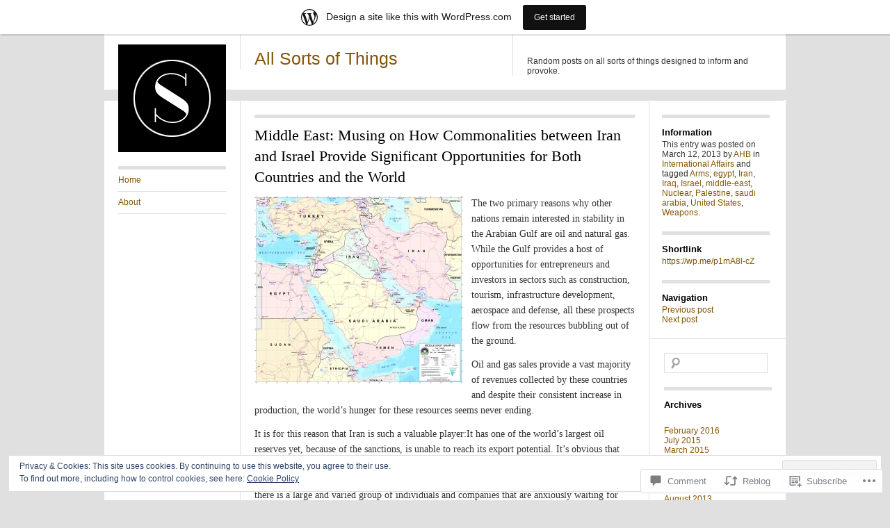

--- FILE ---
content_type: text/html; charset=UTF-8
request_url: https://allsortsofposts.wordpress.com/2013/03/12/middle-east-theoretical-piece-on-how-commonalities-between-iran-and-israel-provide-significant-opportunities-for-both-countries-and-the-world/
body_size: 30450
content:
<!DOCTYPE html>
<!--[if IE 8]>
<html id="ie8" lang="en">
<![endif]-->
<!--[if !(IE 8)]><!-->
<html lang="en">
<!--<![endif]-->
<head>
<meta charset="UTF-8" />
<title>Middle East: Musing on How Commonalities between Iran and Israel Provide Significant Opportunities for Both Countries and the World | All Sorts of Things</title>
<link rel="profile" href="http://gmpg.org/xfn/11" />
<link rel="pingback" href="https://allsortsofposts.wordpress.com/xmlrpc.php" />
<meta name='robots' content='max-image-preview:large' />
<link rel='dns-prefetch' href='//s0.wp.com' />
<link rel='dns-prefetch' href='//widgets.wp.com' />
<link rel='dns-prefetch' href='//af.pubmine.com' />
<link rel="alternate" type="application/rss+xml" title="All Sorts of Things &raquo; Feed" href="https://allsortsofposts.wordpress.com/feed/" />
<link rel="alternate" type="application/rss+xml" title="All Sorts of Things &raquo; Comments Feed" href="https://allsortsofposts.wordpress.com/comments/feed/" />
<link rel="alternate" type="application/rss+xml" title="All Sorts of Things &raquo; Middle East: Musing on How Commonalities between Iran and Israel Provide Significant Opportunities for Both Countries and the&nbsp;World Comments Feed" href="https://allsortsofposts.wordpress.com/2013/03/12/middle-east-theoretical-piece-on-how-commonalities-between-iran-and-israel-provide-significant-opportunities-for-both-countries-and-the-world/feed/" />
	<script type="text/javascript">
		/* <![CDATA[ */
		function addLoadEvent(func) {
			var oldonload = window.onload;
			if (typeof window.onload != 'function') {
				window.onload = func;
			} else {
				window.onload = function () {
					oldonload();
					func();
				}
			}
		}
		/* ]]> */
	</script>
	<link crossorigin='anonymous' rel='stylesheet' id='all-css-0-1' href='/_static/??-eJx9jFsKAjEMRTdkjYNS8UNcS2caSqfpg0lKcfdORRQf+BM4ufceaEVNOQkmgVhVoep8YmjeOhQGrGuag0dFpoFgLGQEGViuhNuJeQO/BTNKMVN4MMSc+7GV1vGCXWJVySwf9E9JPuBLfKev+kjZPQfRLAHFJ6dGs8Baff/08SWeh6Me9GF30vv5BiA5ZKI=&cssminify=yes' type='text/css' media='all' />
<style id='wp-emoji-styles-inline-css'>

	img.wp-smiley, img.emoji {
		display: inline !important;
		border: none !important;
		box-shadow: none !important;
		height: 1em !important;
		width: 1em !important;
		margin: 0 0.07em !important;
		vertical-align: -0.1em !important;
		background: none !important;
		padding: 0 !important;
	}
/*# sourceURL=wp-emoji-styles-inline-css */
</style>
<link crossorigin='anonymous' rel='stylesheet' id='all-css-2-1' href='/wp-content/plugins/gutenberg-core/v22.2.0/build/styles/block-library/style.css?m=1764855221i&cssminify=yes' type='text/css' media='all' />
<style id='wp-block-library-inline-css'>
.has-text-align-justify {
	text-align:justify;
}
.has-text-align-justify{text-align:justify;}

/*# sourceURL=wp-block-library-inline-css */
</style><style id='global-styles-inline-css'>
:root{--wp--preset--aspect-ratio--square: 1;--wp--preset--aspect-ratio--4-3: 4/3;--wp--preset--aspect-ratio--3-4: 3/4;--wp--preset--aspect-ratio--3-2: 3/2;--wp--preset--aspect-ratio--2-3: 2/3;--wp--preset--aspect-ratio--16-9: 16/9;--wp--preset--aspect-ratio--9-16: 9/16;--wp--preset--color--black: #000000;--wp--preset--color--cyan-bluish-gray: #abb8c3;--wp--preset--color--white: #ffffff;--wp--preset--color--pale-pink: #f78da7;--wp--preset--color--vivid-red: #cf2e2e;--wp--preset--color--luminous-vivid-orange: #ff6900;--wp--preset--color--luminous-vivid-amber: #fcb900;--wp--preset--color--light-green-cyan: #7bdcb5;--wp--preset--color--vivid-green-cyan: #00d084;--wp--preset--color--pale-cyan-blue: #8ed1fc;--wp--preset--color--vivid-cyan-blue: #0693e3;--wp--preset--color--vivid-purple: #9b51e0;--wp--preset--gradient--vivid-cyan-blue-to-vivid-purple: linear-gradient(135deg,rgb(6,147,227) 0%,rgb(155,81,224) 100%);--wp--preset--gradient--light-green-cyan-to-vivid-green-cyan: linear-gradient(135deg,rgb(122,220,180) 0%,rgb(0,208,130) 100%);--wp--preset--gradient--luminous-vivid-amber-to-luminous-vivid-orange: linear-gradient(135deg,rgb(252,185,0) 0%,rgb(255,105,0) 100%);--wp--preset--gradient--luminous-vivid-orange-to-vivid-red: linear-gradient(135deg,rgb(255,105,0) 0%,rgb(207,46,46) 100%);--wp--preset--gradient--very-light-gray-to-cyan-bluish-gray: linear-gradient(135deg,rgb(238,238,238) 0%,rgb(169,184,195) 100%);--wp--preset--gradient--cool-to-warm-spectrum: linear-gradient(135deg,rgb(74,234,220) 0%,rgb(151,120,209) 20%,rgb(207,42,186) 40%,rgb(238,44,130) 60%,rgb(251,105,98) 80%,rgb(254,248,76) 100%);--wp--preset--gradient--blush-light-purple: linear-gradient(135deg,rgb(255,206,236) 0%,rgb(152,150,240) 100%);--wp--preset--gradient--blush-bordeaux: linear-gradient(135deg,rgb(254,205,165) 0%,rgb(254,45,45) 50%,rgb(107,0,62) 100%);--wp--preset--gradient--luminous-dusk: linear-gradient(135deg,rgb(255,203,112) 0%,rgb(199,81,192) 50%,rgb(65,88,208) 100%);--wp--preset--gradient--pale-ocean: linear-gradient(135deg,rgb(255,245,203) 0%,rgb(182,227,212) 50%,rgb(51,167,181) 100%);--wp--preset--gradient--electric-grass: linear-gradient(135deg,rgb(202,248,128) 0%,rgb(113,206,126) 100%);--wp--preset--gradient--midnight: linear-gradient(135deg,rgb(2,3,129) 0%,rgb(40,116,252) 100%);--wp--preset--font-size--small: 13px;--wp--preset--font-size--medium: 20px;--wp--preset--font-size--large: 36px;--wp--preset--font-size--x-large: 42px;--wp--preset--font-family--albert-sans: 'Albert Sans', sans-serif;--wp--preset--font-family--alegreya: Alegreya, serif;--wp--preset--font-family--arvo: Arvo, serif;--wp--preset--font-family--bodoni-moda: 'Bodoni Moda', serif;--wp--preset--font-family--bricolage-grotesque: 'Bricolage Grotesque', sans-serif;--wp--preset--font-family--cabin: Cabin, sans-serif;--wp--preset--font-family--chivo: Chivo, sans-serif;--wp--preset--font-family--commissioner: Commissioner, sans-serif;--wp--preset--font-family--cormorant: Cormorant, serif;--wp--preset--font-family--courier-prime: 'Courier Prime', monospace;--wp--preset--font-family--crimson-pro: 'Crimson Pro', serif;--wp--preset--font-family--dm-mono: 'DM Mono', monospace;--wp--preset--font-family--dm-sans: 'DM Sans', sans-serif;--wp--preset--font-family--dm-serif-display: 'DM Serif Display', serif;--wp--preset--font-family--domine: Domine, serif;--wp--preset--font-family--eb-garamond: 'EB Garamond', serif;--wp--preset--font-family--epilogue: Epilogue, sans-serif;--wp--preset--font-family--fahkwang: Fahkwang, sans-serif;--wp--preset--font-family--figtree: Figtree, sans-serif;--wp--preset--font-family--fira-sans: 'Fira Sans', sans-serif;--wp--preset--font-family--fjalla-one: 'Fjalla One', sans-serif;--wp--preset--font-family--fraunces: Fraunces, serif;--wp--preset--font-family--gabarito: Gabarito, system-ui;--wp--preset--font-family--ibm-plex-mono: 'IBM Plex Mono', monospace;--wp--preset--font-family--ibm-plex-sans: 'IBM Plex Sans', sans-serif;--wp--preset--font-family--ibarra-real-nova: 'Ibarra Real Nova', serif;--wp--preset--font-family--instrument-serif: 'Instrument Serif', serif;--wp--preset--font-family--inter: Inter, sans-serif;--wp--preset--font-family--josefin-sans: 'Josefin Sans', sans-serif;--wp--preset--font-family--jost: Jost, sans-serif;--wp--preset--font-family--libre-baskerville: 'Libre Baskerville', serif;--wp--preset--font-family--libre-franklin: 'Libre Franklin', sans-serif;--wp--preset--font-family--literata: Literata, serif;--wp--preset--font-family--lora: Lora, serif;--wp--preset--font-family--merriweather: Merriweather, serif;--wp--preset--font-family--montserrat: Montserrat, sans-serif;--wp--preset--font-family--newsreader: Newsreader, serif;--wp--preset--font-family--noto-sans-mono: 'Noto Sans Mono', sans-serif;--wp--preset--font-family--nunito: Nunito, sans-serif;--wp--preset--font-family--open-sans: 'Open Sans', sans-serif;--wp--preset--font-family--overpass: Overpass, sans-serif;--wp--preset--font-family--pt-serif: 'PT Serif', serif;--wp--preset--font-family--petrona: Petrona, serif;--wp--preset--font-family--piazzolla: Piazzolla, serif;--wp--preset--font-family--playfair-display: 'Playfair Display', serif;--wp--preset--font-family--plus-jakarta-sans: 'Plus Jakarta Sans', sans-serif;--wp--preset--font-family--poppins: Poppins, sans-serif;--wp--preset--font-family--raleway: Raleway, sans-serif;--wp--preset--font-family--roboto: Roboto, sans-serif;--wp--preset--font-family--roboto-slab: 'Roboto Slab', serif;--wp--preset--font-family--rubik: Rubik, sans-serif;--wp--preset--font-family--rufina: Rufina, serif;--wp--preset--font-family--sora: Sora, sans-serif;--wp--preset--font-family--source-sans-3: 'Source Sans 3', sans-serif;--wp--preset--font-family--source-serif-4: 'Source Serif 4', serif;--wp--preset--font-family--space-mono: 'Space Mono', monospace;--wp--preset--font-family--syne: Syne, sans-serif;--wp--preset--font-family--texturina: Texturina, serif;--wp--preset--font-family--urbanist: Urbanist, sans-serif;--wp--preset--font-family--work-sans: 'Work Sans', sans-serif;--wp--preset--spacing--20: 0.44rem;--wp--preset--spacing--30: 0.67rem;--wp--preset--spacing--40: 1rem;--wp--preset--spacing--50: 1.5rem;--wp--preset--spacing--60: 2.25rem;--wp--preset--spacing--70: 3.38rem;--wp--preset--spacing--80: 5.06rem;--wp--preset--shadow--natural: 6px 6px 9px rgba(0, 0, 0, 0.2);--wp--preset--shadow--deep: 12px 12px 50px rgba(0, 0, 0, 0.4);--wp--preset--shadow--sharp: 6px 6px 0px rgba(0, 0, 0, 0.2);--wp--preset--shadow--outlined: 6px 6px 0px -3px rgb(255, 255, 255), 6px 6px rgb(0, 0, 0);--wp--preset--shadow--crisp: 6px 6px 0px rgb(0, 0, 0);}:where(.is-layout-flex){gap: 0.5em;}:where(.is-layout-grid){gap: 0.5em;}body .is-layout-flex{display: flex;}.is-layout-flex{flex-wrap: wrap;align-items: center;}.is-layout-flex > :is(*, div){margin: 0;}body .is-layout-grid{display: grid;}.is-layout-grid > :is(*, div){margin: 0;}:where(.wp-block-columns.is-layout-flex){gap: 2em;}:where(.wp-block-columns.is-layout-grid){gap: 2em;}:where(.wp-block-post-template.is-layout-flex){gap: 1.25em;}:where(.wp-block-post-template.is-layout-grid){gap: 1.25em;}.has-black-color{color: var(--wp--preset--color--black) !important;}.has-cyan-bluish-gray-color{color: var(--wp--preset--color--cyan-bluish-gray) !important;}.has-white-color{color: var(--wp--preset--color--white) !important;}.has-pale-pink-color{color: var(--wp--preset--color--pale-pink) !important;}.has-vivid-red-color{color: var(--wp--preset--color--vivid-red) !important;}.has-luminous-vivid-orange-color{color: var(--wp--preset--color--luminous-vivid-orange) !important;}.has-luminous-vivid-amber-color{color: var(--wp--preset--color--luminous-vivid-amber) !important;}.has-light-green-cyan-color{color: var(--wp--preset--color--light-green-cyan) !important;}.has-vivid-green-cyan-color{color: var(--wp--preset--color--vivid-green-cyan) !important;}.has-pale-cyan-blue-color{color: var(--wp--preset--color--pale-cyan-blue) !important;}.has-vivid-cyan-blue-color{color: var(--wp--preset--color--vivid-cyan-blue) !important;}.has-vivid-purple-color{color: var(--wp--preset--color--vivid-purple) !important;}.has-black-background-color{background-color: var(--wp--preset--color--black) !important;}.has-cyan-bluish-gray-background-color{background-color: var(--wp--preset--color--cyan-bluish-gray) !important;}.has-white-background-color{background-color: var(--wp--preset--color--white) !important;}.has-pale-pink-background-color{background-color: var(--wp--preset--color--pale-pink) !important;}.has-vivid-red-background-color{background-color: var(--wp--preset--color--vivid-red) !important;}.has-luminous-vivid-orange-background-color{background-color: var(--wp--preset--color--luminous-vivid-orange) !important;}.has-luminous-vivid-amber-background-color{background-color: var(--wp--preset--color--luminous-vivid-amber) !important;}.has-light-green-cyan-background-color{background-color: var(--wp--preset--color--light-green-cyan) !important;}.has-vivid-green-cyan-background-color{background-color: var(--wp--preset--color--vivid-green-cyan) !important;}.has-pale-cyan-blue-background-color{background-color: var(--wp--preset--color--pale-cyan-blue) !important;}.has-vivid-cyan-blue-background-color{background-color: var(--wp--preset--color--vivid-cyan-blue) !important;}.has-vivid-purple-background-color{background-color: var(--wp--preset--color--vivid-purple) !important;}.has-black-border-color{border-color: var(--wp--preset--color--black) !important;}.has-cyan-bluish-gray-border-color{border-color: var(--wp--preset--color--cyan-bluish-gray) !important;}.has-white-border-color{border-color: var(--wp--preset--color--white) !important;}.has-pale-pink-border-color{border-color: var(--wp--preset--color--pale-pink) !important;}.has-vivid-red-border-color{border-color: var(--wp--preset--color--vivid-red) !important;}.has-luminous-vivid-orange-border-color{border-color: var(--wp--preset--color--luminous-vivid-orange) !important;}.has-luminous-vivid-amber-border-color{border-color: var(--wp--preset--color--luminous-vivid-amber) !important;}.has-light-green-cyan-border-color{border-color: var(--wp--preset--color--light-green-cyan) !important;}.has-vivid-green-cyan-border-color{border-color: var(--wp--preset--color--vivid-green-cyan) !important;}.has-pale-cyan-blue-border-color{border-color: var(--wp--preset--color--pale-cyan-blue) !important;}.has-vivid-cyan-blue-border-color{border-color: var(--wp--preset--color--vivid-cyan-blue) !important;}.has-vivid-purple-border-color{border-color: var(--wp--preset--color--vivid-purple) !important;}.has-vivid-cyan-blue-to-vivid-purple-gradient-background{background: var(--wp--preset--gradient--vivid-cyan-blue-to-vivid-purple) !important;}.has-light-green-cyan-to-vivid-green-cyan-gradient-background{background: var(--wp--preset--gradient--light-green-cyan-to-vivid-green-cyan) !important;}.has-luminous-vivid-amber-to-luminous-vivid-orange-gradient-background{background: var(--wp--preset--gradient--luminous-vivid-amber-to-luminous-vivid-orange) !important;}.has-luminous-vivid-orange-to-vivid-red-gradient-background{background: var(--wp--preset--gradient--luminous-vivid-orange-to-vivid-red) !important;}.has-very-light-gray-to-cyan-bluish-gray-gradient-background{background: var(--wp--preset--gradient--very-light-gray-to-cyan-bluish-gray) !important;}.has-cool-to-warm-spectrum-gradient-background{background: var(--wp--preset--gradient--cool-to-warm-spectrum) !important;}.has-blush-light-purple-gradient-background{background: var(--wp--preset--gradient--blush-light-purple) !important;}.has-blush-bordeaux-gradient-background{background: var(--wp--preset--gradient--blush-bordeaux) !important;}.has-luminous-dusk-gradient-background{background: var(--wp--preset--gradient--luminous-dusk) !important;}.has-pale-ocean-gradient-background{background: var(--wp--preset--gradient--pale-ocean) !important;}.has-electric-grass-gradient-background{background: var(--wp--preset--gradient--electric-grass) !important;}.has-midnight-gradient-background{background: var(--wp--preset--gradient--midnight) !important;}.has-small-font-size{font-size: var(--wp--preset--font-size--small) !important;}.has-medium-font-size{font-size: var(--wp--preset--font-size--medium) !important;}.has-large-font-size{font-size: var(--wp--preset--font-size--large) !important;}.has-x-large-font-size{font-size: var(--wp--preset--font-size--x-large) !important;}.has-albert-sans-font-family{font-family: var(--wp--preset--font-family--albert-sans) !important;}.has-alegreya-font-family{font-family: var(--wp--preset--font-family--alegreya) !important;}.has-arvo-font-family{font-family: var(--wp--preset--font-family--arvo) !important;}.has-bodoni-moda-font-family{font-family: var(--wp--preset--font-family--bodoni-moda) !important;}.has-bricolage-grotesque-font-family{font-family: var(--wp--preset--font-family--bricolage-grotesque) !important;}.has-cabin-font-family{font-family: var(--wp--preset--font-family--cabin) !important;}.has-chivo-font-family{font-family: var(--wp--preset--font-family--chivo) !important;}.has-commissioner-font-family{font-family: var(--wp--preset--font-family--commissioner) !important;}.has-cormorant-font-family{font-family: var(--wp--preset--font-family--cormorant) !important;}.has-courier-prime-font-family{font-family: var(--wp--preset--font-family--courier-prime) !important;}.has-crimson-pro-font-family{font-family: var(--wp--preset--font-family--crimson-pro) !important;}.has-dm-mono-font-family{font-family: var(--wp--preset--font-family--dm-mono) !important;}.has-dm-sans-font-family{font-family: var(--wp--preset--font-family--dm-sans) !important;}.has-dm-serif-display-font-family{font-family: var(--wp--preset--font-family--dm-serif-display) !important;}.has-domine-font-family{font-family: var(--wp--preset--font-family--domine) !important;}.has-eb-garamond-font-family{font-family: var(--wp--preset--font-family--eb-garamond) !important;}.has-epilogue-font-family{font-family: var(--wp--preset--font-family--epilogue) !important;}.has-fahkwang-font-family{font-family: var(--wp--preset--font-family--fahkwang) !important;}.has-figtree-font-family{font-family: var(--wp--preset--font-family--figtree) !important;}.has-fira-sans-font-family{font-family: var(--wp--preset--font-family--fira-sans) !important;}.has-fjalla-one-font-family{font-family: var(--wp--preset--font-family--fjalla-one) !important;}.has-fraunces-font-family{font-family: var(--wp--preset--font-family--fraunces) !important;}.has-gabarito-font-family{font-family: var(--wp--preset--font-family--gabarito) !important;}.has-ibm-plex-mono-font-family{font-family: var(--wp--preset--font-family--ibm-plex-mono) !important;}.has-ibm-plex-sans-font-family{font-family: var(--wp--preset--font-family--ibm-plex-sans) !important;}.has-ibarra-real-nova-font-family{font-family: var(--wp--preset--font-family--ibarra-real-nova) !important;}.has-instrument-serif-font-family{font-family: var(--wp--preset--font-family--instrument-serif) !important;}.has-inter-font-family{font-family: var(--wp--preset--font-family--inter) !important;}.has-josefin-sans-font-family{font-family: var(--wp--preset--font-family--josefin-sans) !important;}.has-jost-font-family{font-family: var(--wp--preset--font-family--jost) !important;}.has-libre-baskerville-font-family{font-family: var(--wp--preset--font-family--libre-baskerville) !important;}.has-libre-franklin-font-family{font-family: var(--wp--preset--font-family--libre-franklin) !important;}.has-literata-font-family{font-family: var(--wp--preset--font-family--literata) !important;}.has-lora-font-family{font-family: var(--wp--preset--font-family--lora) !important;}.has-merriweather-font-family{font-family: var(--wp--preset--font-family--merriweather) !important;}.has-montserrat-font-family{font-family: var(--wp--preset--font-family--montserrat) !important;}.has-newsreader-font-family{font-family: var(--wp--preset--font-family--newsreader) !important;}.has-noto-sans-mono-font-family{font-family: var(--wp--preset--font-family--noto-sans-mono) !important;}.has-nunito-font-family{font-family: var(--wp--preset--font-family--nunito) !important;}.has-open-sans-font-family{font-family: var(--wp--preset--font-family--open-sans) !important;}.has-overpass-font-family{font-family: var(--wp--preset--font-family--overpass) !important;}.has-pt-serif-font-family{font-family: var(--wp--preset--font-family--pt-serif) !important;}.has-petrona-font-family{font-family: var(--wp--preset--font-family--petrona) !important;}.has-piazzolla-font-family{font-family: var(--wp--preset--font-family--piazzolla) !important;}.has-playfair-display-font-family{font-family: var(--wp--preset--font-family--playfair-display) !important;}.has-plus-jakarta-sans-font-family{font-family: var(--wp--preset--font-family--plus-jakarta-sans) !important;}.has-poppins-font-family{font-family: var(--wp--preset--font-family--poppins) !important;}.has-raleway-font-family{font-family: var(--wp--preset--font-family--raleway) !important;}.has-roboto-font-family{font-family: var(--wp--preset--font-family--roboto) !important;}.has-roboto-slab-font-family{font-family: var(--wp--preset--font-family--roboto-slab) !important;}.has-rubik-font-family{font-family: var(--wp--preset--font-family--rubik) !important;}.has-rufina-font-family{font-family: var(--wp--preset--font-family--rufina) !important;}.has-sora-font-family{font-family: var(--wp--preset--font-family--sora) !important;}.has-source-sans-3-font-family{font-family: var(--wp--preset--font-family--source-sans-3) !important;}.has-source-serif-4-font-family{font-family: var(--wp--preset--font-family--source-serif-4) !important;}.has-space-mono-font-family{font-family: var(--wp--preset--font-family--space-mono) !important;}.has-syne-font-family{font-family: var(--wp--preset--font-family--syne) !important;}.has-texturina-font-family{font-family: var(--wp--preset--font-family--texturina) !important;}.has-urbanist-font-family{font-family: var(--wp--preset--font-family--urbanist) !important;}.has-work-sans-font-family{font-family: var(--wp--preset--font-family--work-sans) !important;}
/*# sourceURL=global-styles-inline-css */
</style>

<style id='classic-theme-styles-inline-css'>
/*! This file is auto-generated */
.wp-block-button__link{color:#fff;background-color:#32373c;border-radius:9999px;box-shadow:none;text-decoration:none;padding:calc(.667em + 2px) calc(1.333em + 2px);font-size:1.125em}.wp-block-file__button{background:#32373c;color:#fff;text-decoration:none}
/*# sourceURL=/wp-includes/css/classic-themes.min.css */
</style>
<link crossorigin='anonymous' rel='stylesheet' id='all-css-4-1' href='/_static/??-eJx9jskOwjAMRH+IYPblgPgUlMWClDqJYqf9fVxVXABxseSZefbAWIzPSTAJUDOlb/eYGHyuqDoVK6AJwhAt9kgaW3rmBfzGxqKMca5UZDY6KTYy8lCQ/3EdSrH+aVSaT8wGUM7pbd4GTCFXsE0yWZHovzDg6sG12AcYsDp9reLUmT/3qcyVLuvj4bRd7fbnTfcCmvdj7g==&cssminify=yes' type='text/css' media='all' />
<link rel='stylesheet' id='verbum-gutenberg-css-css' href='https://widgets.wp.com/verbum-block-editor/block-editor.css?ver=1738686361' media='all' />
<link crossorigin='anonymous' rel='stylesheet' id='all-css-6-1' href='/_static/??-eJyFi0EKAjEMAD9kDEsXxYP4lrbEGkmb0rQs+3tXvCiC3mZgBpcKUUun0rHfKJNhHQFthNECe7S+Cu2j2Q7/lFziq4alRs1fTx5QZSQuho2CaNow4Va96a8pkYJo9J21fAhcxXN7rpd8no7zdDg5N7v7A7cTUVA=&cssminify=yes' type='text/css' media='all' />
<link crossorigin='anonymous' rel='stylesheet' id='print-css-7-1' href='/wp-content/mu-plugins/global-print/global-print.css?m=1465851035i&cssminify=yes' type='text/css' media='print' />
<style id='jetpack-global-styles-frontend-style-inline-css'>
:root { --font-headings: unset; --font-base: unset; --font-headings-default: -apple-system,BlinkMacSystemFont,"Segoe UI",Roboto,Oxygen-Sans,Ubuntu,Cantarell,"Helvetica Neue",sans-serif; --font-base-default: -apple-system,BlinkMacSystemFont,"Segoe UI",Roboto,Oxygen-Sans,Ubuntu,Cantarell,"Helvetica Neue",sans-serif;}
/*# sourceURL=jetpack-global-styles-frontend-style-inline-css */
</style>
<link crossorigin='anonymous' rel='stylesheet' id='all-css-10-1' href='/_static/??-eJyNjcEKwjAQRH/IuFRT6kX8FNkmS5K6yQY3Qfx7bfEiXrwM82B4A49qnJRGpUHupnIPqSgs1Cq624chi6zhO5OCRryTR++fW00l7J3qDv43XVNxoOISsmEJol/wY2uR8vs3WggsM/I6uOTzMI3Hw8lOg11eUT1JKA==&cssminify=yes' type='text/css' media='all' />
<script type="text/javascript" id="jetpack_related-posts-js-extra">
/* <![CDATA[ */
var related_posts_js_options = {"post_heading":"h4"};
//# sourceURL=jetpack_related-posts-js-extra
/* ]]> */
</script>
<script type="text/javascript" id="wpcom-actionbar-placeholder-js-extra">
/* <![CDATA[ */
var actionbardata = {"siteID":"20158453","postID":"805","siteURL":"https://allsortsofposts.wordpress.com","xhrURL":"https://allsortsofposts.wordpress.com/wp-admin/admin-ajax.php","nonce":"4da4b0dc14","isLoggedIn":"","statusMessage":"","subsEmailDefault":"instantly","proxyScriptUrl":"https://s0.wp.com/wp-content/js/wpcom-proxy-request.js?m=1513050504i&amp;ver=20211021","shortlink":"https://wp.me/p1mA8l-cZ","i18n":{"followedText":"New posts from this site will now appear in your \u003Ca href=\"https://wordpress.com/reader\"\u003EReader\u003C/a\u003E","foldBar":"Collapse this bar","unfoldBar":"Expand this bar","shortLinkCopied":"Shortlink copied to clipboard."}};
//# sourceURL=wpcom-actionbar-placeholder-js-extra
/* ]]> */
</script>
<script type="text/javascript" id="jetpack-mu-wpcom-settings-js-before">
/* <![CDATA[ */
var JETPACK_MU_WPCOM_SETTINGS = {"assetsUrl":"https://s0.wp.com/wp-content/mu-plugins/jetpack-mu-wpcom-plugin/moon/jetpack_vendor/automattic/jetpack-mu-wpcom/src/build/"};
//# sourceURL=jetpack-mu-wpcom-settings-js-before
/* ]]> */
</script>
<script crossorigin='anonymous' type='text/javascript'  src='/_static/??-eJx1j10KwjAQhC/kdmuh+iQeRdIkhMRkN+bH2tvbYpUK+jQMM3zD4BhBMhVNBUOF6KuxlNHpEoW8rh4DM+HFksShWq8waS+KVhA5l/ztmmCpcXmHG7CbO75ATPyY3tkM81XpvITuVnWaVtkC/pYgWJPm0V9rg2fzOTJyUkJlkF7k/ALJEPHeLQLEBEbFNCPO4bQ/9n3bHrqud0+pPGch'></script>
<script type="text/javascript" id="rlt-proxy-js-after">
/* <![CDATA[ */
	rltInitialize( {"token":null,"iframeOrigins":["https:\/\/widgets.wp.com"]} );
//# sourceURL=rlt-proxy-js-after
/* ]]> */
</script>
<link rel="EditURI" type="application/rsd+xml" title="RSD" href="https://allsortsofposts.wordpress.com/xmlrpc.php?rsd" />
<meta name="generator" content="WordPress.com" />
<link rel="canonical" href="https://allsortsofposts.wordpress.com/2013/03/12/middle-east-theoretical-piece-on-how-commonalities-between-iran-and-israel-provide-significant-opportunities-for-both-countries-and-the-world/" />
<link rel='shortlink' href='https://wp.me/p1mA8l-cZ' />
<link rel="alternate" type="application/json+oembed" href="https://public-api.wordpress.com/oembed/?format=json&amp;url=https%3A%2F%2Fallsortsofposts.wordpress.com%2F2013%2F03%2F12%2Fmiddle-east-theoretical-piece-on-how-commonalities-between-iran-and-israel-provide-significant-opportunities-for-both-countries-and-the-world%2F&amp;for=wpcom-auto-discovery" /><link rel="alternate" type="application/xml+oembed" href="https://public-api.wordpress.com/oembed/?format=xml&amp;url=https%3A%2F%2Fallsortsofposts.wordpress.com%2F2013%2F03%2F12%2Fmiddle-east-theoretical-piece-on-how-commonalities-between-iran-and-israel-provide-significant-opportunities-for-both-countries-and-the-world%2F&amp;for=wpcom-auto-discovery" />
<!-- Jetpack Open Graph Tags -->
<meta property="og:type" content="article" />
<meta property="og:title" content="Middle East: Musing on How Commonalities between Iran and Israel Provide Significant Opportunities for Both Countries and the World" />
<meta property="og:url" content="https://allsortsofposts.wordpress.com/2013/03/12/middle-east-theoretical-piece-on-how-commonalities-between-iran-and-israel-provide-significant-opportunities-for-both-countries-and-the-world/" />
<meta property="og:description" content="The two primary reasons why other nations remain interested in stability in the Arabian Gulf are oil and natural gas. While the Gulf provides a host of opportunities for entrepreneurs and investors…" />
<meta property="article:published_time" content="2013-03-12T23:34:51+00:00" />
<meta property="article:modified_time" content="2013-03-13T00:18:45+00:00" />
<meta property="og:site_name" content="All Sorts of Things" />
<meta property="og:image" content="https://allsortsofposts.wordpress.com/wp-content/uploads/2013/03/middle_east_graphic_2003.jpg?w=300" />
<meta property="og:image:width" content="300" />
<meta property="og:image:height" content="270" />
<meta property="og:image:alt" content="" />
<meta property="og:locale" content="en_US" />
<meta property="fb:app_id" content="249643311490" />
<meta property="article:publisher" content="https://www.facebook.com/WordPresscom" />
<meta name="twitter:text:title" content="Middle East: Musing on How Commonalities between Iran and Israel Provide Significant Opportunities for Both Countries and the&nbsp;World" />
<meta name="twitter:image" content="https://allsortsofposts.wordpress.com/wp-content/uploads/2013/03/middle_east_graphic_2003.jpg?w=640" />
<meta name="twitter:card" content="summary_large_image" />

<!-- End Jetpack Open Graph Tags -->
<link rel="shortcut icon" type="image/x-icon" href="https://s0.wp.com/i/favicon.ico?m=1713425267i" sizes="16x16 24x24 32x32 48x48" />
<link rel="icon" type="image/x-icon" href="https://s0.wp.com/i/favicon.ico?m=1713425267i" sizes="16x16 24x24 32x32 48x48" />
<link rel="apple-touch-icon" href="https://s0.wp.com/i/webclip.png?m=1713868326i" />
<link rel='openid.server' href='https://allsortsofposts.wordpress.com/?openidserver=1' />
<link rel='openid.delegate' href='https://allsortsofposts.wordpress.com/' />
<link rel="search" type="application/opensearchdescription+xml" href="https://allsortsofposts.wordpress.com/osd.xml" title="All Sorts of Things" />
<link rel="search" type="application/opensearchdescription+xml" href="https://s1.wp.com/opensearch.xml" title="WordPress.com" />
		<style type="text/css">
			.recentcomments a {
				display: inline !important;
				padding: 0 !important;
				margin: 0 !important;
			}

			table.recentcommentsavatartop img.avatar, table.recentcommentsavatarend img.avatar {
				border: 0px;
				margin: 0;
			}

			table.recentcommentsavatartop a, table.recentcommentsavatarend a {
				border: 0px !important;
				background-color: transparent !important;
			}

			td.recentcommentsavatarend, td.recentcommentsavatartop {
				padding: 0px 0px 1px 0px;
				margin: 0px;
			}

			td.recentcommentstextend {
				border: none !important;
				padding: 0px 0px 2px 10px;
			}

			.rtl td.recentcommentstextend {
				padding: 0px 10px 2px 0px;
			}

			td.recentcommentstexttop {
				border: none;
				padding: 0px 0px 0px 10px;
			}

			.rtl td.recentcommentstexttop {
				padding: 0px 10px 0px 0px;
			}
		</style>
		<meta name="description" content="The two primary reasons why other nations remain interested in stability in the Arabian Gulf are oil and natural gas. While the Gulf provides a host of opportunities for entrepreneurs and investors in sectors such as construction, tourism, infrastructure development, aerospace and defense, all these prospects flow from the resources bubbling out of the ground.&hellip;" />
<script type="text/javascript">
/* <![CDATA[ */
var wa_client = {}; wa_client.cmd = []; wa_client.config = { 'blog_id': 20158453, 'blog_language': 'en', 'is_wordads': false, 'hosting_type': 0, 'afp_account_id': null, 'afp_host_id': 5038568878849053, 'theme': 'pub/suburbia', '_': { 'title': 'Advertisement', 'privacy_settings': 'Privacy Settings' }, 'formats': [ 'inline', 'belowpost', 'bottom_sticky', 'sidebar_sticky_right', 'sidebar', 'gutenberg_rectangle', 'gutenberg_leaderboard', 'gutenberg_mobile_leaderboard', 'gutenberg_skyscraper' ] };
/* ]]> */
</script>
		<script type="text/javascript">

			window.doNotSellCallback = function() {

				var linkElements = [
					'a[href="https://wordpress.com/?ref=footer_blog"]',
					'a[href="https://wordpress.com/?ref=footer_website"]',
					'a[href="https://wordpress.com/?ref=vertical_footer"]',
					'a[href^="https://wordpress.com/?ref=footer_segment_"]',
				].join(',');

				var dnsLink = document.createElement( 'a' );
				dnsLink.href = 'https://wordpress.com/advertising-program-optout/';
				dnsLink.classList.add( 'do-not-sell-link' );
				dnsLink.rel = 'nofollow';
				dnsLink.style.marginLeft = '0.5em';
				dnsLink.textContent = 'Do Not Sell or Share My Personal Information';

				var creditLinks = document.querySelectorAll( linkElements );

				if ( 0 === creditLinks.length ) {
					return false;
				}

				Array.prototype.forEach.call( creditLinks, function( el ) {
					el.insertAdjacentElement( 'afterend', dnsLink );
				});

				return true;
			};

		</script>
		<script type="text/javascript">
	window.google_analytics_uacct = "UA-52447-2";
</script>

<script type="text/javascript">
	var _gaq = _gaq || [];
	_gaq.push(['_setAccount', 'UA-52447-2']);
	_gaq.push(['_gat._anonymizeIp']);
	_gaq.push(['_setDomainName', 'wordpress.com']);
	_gaq.push(['_initData']);
	_gaq.push(['_trackPageview']);

	(function() {
		var ga = document.createElement('script'); ga.type = 'text/javascript'; ga.async = true;
		ga.src = ('https:' == document.location.protocol ? 'https://ssl' : 'http://www') + '.google-analytics.com/ga.js';
		(document.getElementsByTagName('head')[0] || document.getElementsByTagName('body')[0]).appendChild(ga);
	})();
</script>
<link crossorigin='anonymous' rel='stylesheet' id='all-css-0-3' href='/_static/??-eJyNjMEKgzAQBX9Ifdha9CJ+StF1KdFkN7gJ+X0RbM89zjAMSqxJJbEkhFxHnz9ODBunONN+M4Kq4O2EsHil3WDFRT4aMqvw/yHomj0baD40G/tf9BXXcApj27+ej6Hr2247ASkBO20=&cssminify=yes' type='text/css' media='all' />
</head>
<body class="wp-singular post-template-default single single-post postid-805 single-format-standard wp-theme-pubsuburbia customizer-styles-applied jetpack-reblog-enabled has-marketing-bar has-marketing-bar-theme-suburbia">
<div id="wrapper">
	<div class="header clear">
		<div class="space">
							<a href="https://allsortsofposts.wordpress.com/" title="All Sorts of Things">
					<img src="https://s0.wp.com/wp-content/themes/pub/suburbia/images/logo.gif?m=1326748352i" width="155" height="155" id="header-image" alt="" />
				</a>
					</div><!-- #space -->

		<h1 id="site-title"><a href="https://allsortsofposts.wordpress.com/" title="All Sorts of Things" rel="home">All Sorts of Things</a></h1>

		<div class="desc">
			<p id="site-description">Random posts on all sorts of things designed to inform and provoke.</p>
		</div><!-- #desc -->

	</div><!-- #header -->

	<div class="middle clear">
		<div id="access">
			<div class="logo-fix"></div>
			
			<div class="menu-menu-1-container"><ul id="menu-menu-1" class="menu"><li id="menu-item-891" class="menu-item menu-item-type-custom menu-item-object-custom menu-item-home menu-item-891"><a href="https://allsortsofposts.wordpress.com/">Home</a></li>
<li id="menu-item-892" class="menu-item menu-item-type-post_type menu-item-object-page menu-item-892"><a href="https://allsortsofposts.wordpress.com/about/">About</a></li>
</ul></div>		</div>
	<div id="post-805" class="post-805 post type-post status-publish format-standard hentry category-international-affairs tag-arms tag-egypt tag-iran tag-iraq tag-israel tag-middle-east tag-nuclear tag-palestine tag-saudi-arabia tag-united-states tag-weapons">
		<div id="single">
			<h1 class="entry-title">Middle East: Musing on How Commonalities between Iran and Israel Provide Significant Opportunities for Both Countries and the&nbsp;World</h1>
			<p><a href="https://allsortsofposts.wordpress.com/wp-content/uploads/2013/03/middle_east_graphic_2003.jpg"><img data-attachment-id="806" data-permalink="https://allsortsofposts.wordpress.com/2013/03/12/middle-east-theoretical-piece-on-how-commonalities-between-iran-and-israel-provide-significant-opportunities-for-both-countries-and-the-world/middle_east_graphic_2003/" data-orig-file="https://allsortsofposts.wordpress.com/wp-content/uploads/2013/03/middle_east_graphic_2003.jpg" data-orig-size="2973,2685" data-comments-opened="1" data-image-meta="{&quot;aperture&quot;:&quot;0&quot;,&quot;credit&quot;:&quot;&quot;,&quot;camera&quot;:&quot;&quot;,&quot;caption&quot;:&quot;&quot;,&quot;created_timestamp&quot;:&quot;0&quot;,&quot;copyright&quot;:&quot;&quot;,&quot;focal_length&quot;:&quot;0&quot;,&quot;iso&quot;:&quot;0&quot;,&quot;shutter_speed&quot;:&quot;0&quot;,&quot;title&quot;:&quot;&quot;}" data-image-title="" data-image-description="" data-image-caption="" data-medium-file="https://allsortsofposts.wordpress.com/wp-content/uploads/2013/03/middle_east_graphic_2003.jpg?w=300" data-large-file="https://allsortsofposts.wordpress.com/wp-content/uploads/2013/03/middle_east_graphic_2003.jpg?w=547" src="https://allsortsofposts.wordpress.com/wp-content/uploads/2013/03/middle_east_graphic_2003.jpg?w=300&#038;h=270" alt="" width="300" height="270" class="alignleft size-medium wp-image-806" srcset="https://allsortsofposts.wordpress.com/wp-content/uploads/2013/03/middle_east_graphic_2003.jpg?w=300 300w, https://allsortsofposts.wordpress.com/wp-content/uploads/2013/03/middle_east_graphic_2003.jpg?w=600 600w, https://allsortsofposts.wordpress.com/wp-content/uploads/2013/03/middle_east_graphic_2003.jpg?w=150 150w" sizes="(max-width: 300px) 100vw, 300px" /></a>The two primary reasons why other nations remain interested in stability in the Arabian Gulf are oil and natural gas. While the Gulf provides a host of opportunities for entrepreneurs and investors in sectors such as construction, tourism, infrastructure development, aerospace and defense, all these prospects flow from the resources bubbling out of the ground.</p>
<p>Oil and gas sales provide a vast majority of revenues collected by these countries and despite their consistent increase in production, the world’s hunger for these resources seems never ending.</p>
<p>It is for this reason that Iran is such a valuable player:It has one of the world’s largest oil reserves yet, because of the sanctions, is unable to reach its export potential. It’s obvious that once it fully enters the world market, Iran will have a major positive impact on global energy prices and significantly increase the opportunities available to global investors. Consequently, there is a large and varied group of individuals and companies that are anxiously waiting for Iran to come out of the gloom of sanctions.</p>
<p>This is not to say that the reasons behind these restrictions aren’t justified and Iran’s case clearly has not been helped by its current president, Mahmoud Ahmadinejad. However, now that the president’s term is about to end and the country’s economic situation is worse than ever, it would make sense for the Supreme Leader to use this transition to make a relatively friendly move towards the international community.</p>
<p>Another factor that could weigh on the Supreme Leader’s mind are the ongoing developments in Syria. Iran has long supported President Assad and with the Syrian president’s situation getting increasingly precarious, the Supreme Leader needs to consider how Iran’s continuing rancor with the west will affect his chances of retaining any influence in Syria.</p>
<p>The conclusion here is that there a number of reasons why Iran should comply with the international community’s conditions as this will help improve its economy and allow it to retain its influence in the region.</p>
<p>However, there is very little evidence that Tehran will actually follow a logical path because doing so could make it seem as if it is giving in to the US and the international community. Furthermore, and likely even more damaging, would be the impression that Iran lost to Israel in a battle to develop/maintain a nuclear capability, especially since Israel will never give up its nuclear resources.</p>
<p>I find this point particularly interesting because of the commonalities between the two nations because one could well consider Iran – for all intents and purposes – the Israel of the Arabian Gulf i.e. a nation surrounded by enemies on all sides.</p>
<p>The Persians of Iran have long thought of themselves as different from the Arabs that inhabit the rest of the Arabian Gulf. While the Shia of Iran can – and in certain instances do – stand together with the Shia of Iraq and Bahrain, at the end of the day the Iraqis and Bahrainis consider themselves Arabs and not Persians. This difference gives us an insight into Iran’s interactions with its neighbors and why this inherent cultural distrust affects the relations between the residents of this region.</p>
<p>Iran’s concerns are mirrored by the Israelis who also see themselves as being surrounded by enemies. It, therefore, makes sense that a union between these two countries – similar to the one between Egypt and Israel – would solve a number of significant problems.</p>
<p>To begin with, if Israel and Iran combine forces, the entire Palestinian problem will fall by the wayside as the former will be able to use the latter to undercut Hamas’ power and begin negotiations with the Palestinian Liberation Organization.</p>
<p>Iran, on the other hand, will be able to use the US’ global influence and private sector acumen to develop its oil sector – similar to what Saudi Arabia did early in the 20th century. Furthermore, western companies will be able to use Iran’s need to develop its armed forces to increase influence and sales in the region. Finally, such an agreement would have an astronomical impact on the global oil markets and an exponentially positive impact on the global economy.</p>
<p>The combination of these two countries – which could also include Egypt – would extend their influence from the Persian Gulf to the Mediterranean and, while that may raise concerns in Riyadh, Doha, et al, those could be easily assuaged by the US and the global community.</p>
<p>Obviously, the chances of such an alliance are quite slim but given the benefits inherent in such a partnership, they do make for an interesting case study.</p>
<div id="atatags-370373-696d8c887611b">
		<script type="text/javascript">
			__ATA = window.__ATA || {};
			__ATA.cmd = window.__ATA.cmd || [];
			__ATA.cmd.push(function() {
				__ATA.initVideoSlot('atatags-370373-696d8c887611b', {
					sectionId: '370373',
					format: 'inread'
				});
			});
		</script>
	</div><span id="wordads-inline-marker" style="display: none;"></span><div id="jp-post-flair" class="sharedaddy sd-like-enabled sd-sharing-enabled"><div class="sharedaddy sd-sharing-enabled"><div class="robots-nocontent sd-block sd-social sd-social-icon-text sd-sharing"><h3 class="sd-title">Share this:</h3><div class="sd-content"><ul><li class="share-email"><a rel="nofollow noopener noreferrer"
				data-shared="sharing-email-805"
				class="share-email sd-button share-icon"
				href="mailto:?subject=%5BShared%20Post%5D%20Middle%20East%3A%20Musing%20on%20How%20Commonalities%20between%20Iran%20and%20Israel%20Provide%20Significant%20Opportunities%20for%20Both%20Countries%20and%20the%20World&#038;body=https%3A%2F%2Fallsortsofposts.wordpress.com%2F2013%2F03%2F12%2Fmiddle-east-theoretical-piece-on-how-commonalities-between-iran-and-israel-provide-significant-opportunities-for-both-countries-and-the-world%2F&#038;share=email"
				target="_blank"
				aria-labelledby="sharing-email-805"
				data-email-share-error-title="Do you have email set up?" data-email-share-error-text="If you&#039;re having problems sharing via email, you might not have email set up for your browser. You may need to create a new email yourself." data-email-share-nonce="1564f3f100" data-email-share-track-url="https://allsortsofposts.wordpress.com/2013/03/12/middle-east-theoretical-piece-on-how-commonalities-between-iran-and-israel-provide-significant-opportunities-for-both-countries-and-the-world/?share=email">
				<span id="sharing-email-805" hidden>Email a link to a friend (Opens in new window)</span>
				<span>Email</span>
			</a></li><li class="share-facebook"><a rel="nofollow noopener noreferrer"
				data-shared="sharing-facebook-805"
				class="share-facebook sd-button share-icon"
				href="https://allsortsofposts.wordpress.com/2013/03/12/middle-east-theoretical-piece-on-how-commonalities-between-iran-and-israel-provide-significant-opportunities-for-both-countries-and-the-world/?share=facebook"
				target="_blank"
				aria-labelledby="sharing-facebook-805"
				>
				<span id="sharing-facebook-805" hidden>Share on Facebook (Opens in new window)</span>
				<span>Facebook</span>
			</a></li><li class="share-linkedin"><a rel="nofollow noopener noreferrer"
				data-shared="sharing-linkedin-805"
				class="share-linkedin sd-button share-icon"
				href="https://allsortsofposts.wordpress.com/2013/03/12/middle-east-theoretical-piece-on-how-commonalities-between-iran-and-israel-provide-significant-opportunities-for-both-countries-and-the-world/?share=linkedin"
				target="_blank"
				aria-labelledby="sharing-linkedin-805"
				>
				<span id="sharing-linkedin-805" hidden>Share on LinkedIn (Opens in new window)</span>
				<span>LinkedIn</span>
			</a></li><li class="share-twitter"><a rel="nofollow noopener noreferrer"
				data-shared="sharing-twitter-805"
				class="share-twitter sd-button share-icon"
				href="https://allsortsofposts.wordpress.com/2013/03/12/middle-east-theoretical-piece-on-how-commonalities-between-iran-and-israel-provide-significant-opportunities-for-both-countries-and-the-world/?share=twitter"
				target="_blank"
				aria-labelledby="sharing-twitter-805"
				>
				<span id="sharing-twitter-805" hidden>Share on X (Opens in new window)</span>
				<span>X</span>
			</a></li><li class="share-tumblr"><a rel="nofollow noopener noreferrer"
				data-shared="sharing-tumblr-805"
				class="share-tumblr sd-button share-icon"
				href="https://allsortsofposts.wordpress.com/2013/03/12/middle-east-theoretical-piece-on-how-commonalities-between-iran-and-israel-provide-significant-opportunities-for-both-countries-and-the-world/?share=tumblr"
				target="_blank"
				aria-labelledby="sharing-tumblr-805"
				>
				<span id="sharing-tumblr-805" hidden>Share on Tumblr (Opens in new window)</span>
				<span>Tumblr</span>
			</a></li><li class="share-reddit"><a rel="nofollow noopener noreferrer"
				data-shared="sharing-reddit-805"
				class="share-reddit sd-button share-icon"
				href="https://allsortsofposts.wordpress.com/2013/03/12/middle-east-theoretical-piece-on-how-commonalities-between-iran-and-israel-provide-significant-opportunities-for-both-countries-and-the-world/?share=reddit"
				target="_blank"
				aria-labelledby="sharing-reddit-805"
				>
				<span id="sharing-reddit-805" hidden>Share on Reddit (Opens in new window)</span>
				<span>Reddit</span>
			</a></li><li class="share-pinterest"><a rel="nofollow noopener noreferrer"
				data-shared="sharing-pinterest-805"
				class="share-pinterest sd-button share-icon"
				href="https://allsortsofposts.wordpress.com/2013/03/12/middle-east-theoretical-piece-on-how-commonalities-between-iran-and-israel-provide-significant-opportunities-for-both-countries-and-the-world/?share=pinterest"
				target="_blank"
				aria-labelledby="sharing-pinterest-805"
				>
				<span id="sharing-pinterest-805" hidden>Share on Pinterest (Opens in new window)</span>
				<span>Pinterest</span>
			</a></li><li class="share-end"></li></ul></div></div></div><div class='sharedaddy sd-block sd-like jetpack-likes-widget-wrapper jetpack-likes-widget-unloaded' id='like-post-wrapper-20158453-805-696d8c8876a22' data-src='//widgets.wp.com/likes/index.html?ver=20260119#blog_id=20158453&amp;post_id=805&amp;origin=allsortsofposts.wordpress.com&amp;obj_id=20158453-805-696d8c8876a22' data-name='like-post-frame-20158453-805-696d8c8876a22' data-title='Like or Reblog'><div class='likes-widget-placeholder post-likes-widget-placeholder' style='height: 55px;'><span class='button'><span>Like</span></span> <span class='loading'>Loading...</span></div><span class='sd-text-color'></span><a class='sd-link-color'></a></div>
<div id='jp-relatedposts' class='jp-relatedposts' >
	<h3 class="jp-relatedposts-headline"><em>Related</em></h3>
</div></div>									<div id="comments">
	
			<h3 id="comments-title">
			8 comments on &ldquo;<span>Middle East: Musing on How Commonalities between Iran and Israel Provide Significant Opportunities for Both Countries and the&nbsp;World</span>&rdquo;		</h3>

		
		<ol class="commentlist">
				<li class="comment byuser comment-author-globegypsy1743 even thread-even depth-1" id="li-comment-298">
		<div id="comment-298" class="clear">
			
			<div class="comment-meta">
				<a href="http://globegypsy4ever.wordpress.com" class="url" rel="ugc external nofollow">globegypsy1743</a>				<div class="comment-date">March 13, 2013</div>
				<img referrerpolicy="no-referrer" alt='globegypsy1743&#039;s avatar' src='https://1.gravatar.com/avatar/ddb995e573bd429c27dbc55d4a191c6acefdce8e4a8d7223ff6ea0d7837855a1?s=55&#038;d=&#038;r=G' srcset='https://1.gravatar.com/avatar/ddb995e573bd429c27dbc55d4a191c6acefdce8e4a8d7223ff6ea0d7837855a1?s=55&#038;d=&#038;r=G 1x, https://1.gravatar.com/avatar/ddb995e573bd429c27dbc55d4a191c6acefdce8e4a8d7223ff6ea0d7837855a1?s=83&#038;d=&#038;r=G 1.5x, https://1.gravatar.com/avatar/ddb995e573bd429c27dbc55d4a191c6acefdce8e4a8d7223ff6ea0d7837855a1?s=110&#038;d=&#038;r=G 2x, https://1.gravatar.com/avatar/ddb995e573bd429c27dbc55d4a191c6acefdce8e4a8d7223ff6ea0d7837855a1?s=165&#038;d=&#038;r=G 3x, https://1.gravatar.com/avatar/ddb995e573bd429c27dbc55d4a191c6acefdce8e4a8d7223ff6ea0d7837855a1?s=220&#038;d=&#038;r=G 4x' class='avatar avatar-55' height='55' width='55' decoding='async' />							</div><!-- .comment-meta -->

			<div class="comment-content">
				<p>I agree in a Persian-Israeli collaboration as well. But as you wrote, quite a slim proposition. Iran would have to acknowledge Israel, and this will not happen in the supreme leader&#8217;s lifetime. He has been in politics for years before he became supreme leader, This anti-zionist rant has been one of his talking points for all this time. Hard for a tiger to change his stripes. Thought provoking post.</p>
				<div class="reply">
					<a rel="nofollow" class="comment-reply-link" href="https://allsortsofposts.wordpress.com/2013/03/12/middle-east-theoretical-piece-on-how-commonalities-between-iran-and-israel-provide-significant-opportunities-for-both-countries-and-the-world/?replytocom=298#respond" data-commentid="298" data-postid="805" data-belowelement="comment-298" data-respondelement="respond" data-replyto="Reply to globegypsy1743" aria-label="Reply to globegypsy1743">Reply</a>				</div><!-- .reply -->
			</div>
		 </div><!-- #comment-298 -->
	<ul class="children">
	<li class="comment byuser comment-author-worldbwise bypostauthor odd alt depth-2" id="li-comment-299">
		<div id="comment-299" class="clear">
			
			<div class="comment-meta">
				<a href="https://allsortsofposts.wordpress.com" class="url" rel="ugc">AHB</a>				<div class="comment-date">March 13, 2013</div>
				<img referrerpolicy="no-referrer" alt='AHB&#039;s avatar' src='https://1.gravatar.com/avatar/49c9339a00a6f8618dd31785e603f5f936e8152c6b4bf3729aca4308d89a992c?s=55&#038;d=&#038;r=G' srcset='https://1.gravatar.com/avatar/49c9339a00a6f8618dd31785e603f5f936e8152c6b4bf3729aca4308d89a992c?s=55&#038;d=&#038;r=G 1x, https://1.gravatar.com/avatar/49c9339a00a6f8618dd31785e603f5f936e8152c6b4bf3729aca4308d89a992c?s=83&#038;d=&#038;r=G 1.5x, https://1.gravatar.com/avatar/49c9339a00a6f8618dd31785e603f5f936e8152c6b4bf3729aca4308d89a992c?s=110&#038;d=&#038;r=G 2x, https://1.gravatar.com/avatar/49c9339a00a6f8618dd31785e603f5f936e8152c6b4bf3729aca4308d89a992c?s=165&#038;d=&#038;r=G 3x, https://1.gravatar.com/avatar/49c9339a00a6f8618dd31785e603f5f936e8152c6b4bf3729aca4308d89a992c?s=220&#038;d=&#038;r=G 4x' class='avatar avatar-55' height='55' width='55' decoding='async' />							</div><!-- .comment-meta -->

			<div class="comment-content">
				<p>Thank you for your comment. I agree with your outlook. I wrote the piece because I hadn&#8217;t seen anything that acknowledged that, despite their differences, Israel and Iran have a lot in common. </p>
				<div class="reply">
					<a rel="nofollow" class="comment-reply-link" href="https://allsortsofposts.wordpress.com/2013/03/12/middle-east-theoretical-piece-on-how-commonalities-between-iran-and-israel-provide-significant-opportunities-for-both-countries-and-the-world/?replytocom=299#respond" data-commentid="299" data-postid="805" data-belowelement="comment-299" data-respondelement="respond" data-replyto="Reply to AHB" aria-label="Reply to AHB">Reply</a>				</div><!-- .reply -->
			</div>
		 </div><!-- #comment-299 -->
	</li><!-- #comment-## -->
</ul><!-- .children -->
</li><!-- #comment-## -->
	<li class="comment even thread-odd thread-alt depth-1" id="li-comment-302">
		<div id="comment-302" class="clear">
			
			<div class="comment-meta">
				<a href="http://gravatar.com/mat250445" class="url" rel="ugc external nofollow">Matteo Figus</a>				<div class="comment-date">March 13, 2013</div>
				<img referrerpolicy="no-referrer" alt='Matteo Figus&#039;s avatar' src='https://2.gravatar.com/avatar/50ba6e145b173d1e516a1a1bb44dcf26144fecccd1c915483ac056680c62ccec?s=55&#038;d=&#038;r=G' srcset='https://2.gravatar.com/avatar/50ba6e145b173d1e516a1a1bb44dcf26144fecccd1c915483ac056680c62ccec?s=55&#038;d=&#038;r=G 1x, https://2.gravatar.com/avatar/50ba6e145b173d1e516a1a1bb44dcf26144fecccd1c915483ac056680c62ccec?s=83&#038;d=&#038;r=G 1.5x, https://2.gravatar.com/avatar/50ba6e145b173d1e516a1a1bb44dcf26144fecccd1c915483ac056680c62ccec?s=110&#038;d=&#038;r=G 2x, https://2.gravatar.com/avatar/50ba6e145b173d1e516a1a1bb44dcf26144fecccd1c915483ac056680c62ccec?s=165&#038;d=&#038;r=G 3x, https://2.gravatar.com/avatar/50ba6e145b173d1e516a1a1bb44dcf26144fecccd1c915483ac056680c62ccec?s=220&#038;d=&#038;r=G 4x' class='avatar avatar-55' height='55' width='55' loading='lazy' decoding='async' />							</div><!-- .comment-meta -->

			<div class="comment-content">
				<p>Excellent piece and theory. An Iran-Israel joint intervention to bring stability to the area would spare the world of future and unnecessary wars. Unfortunately, it is very unlikely a cooperation without upsetting the US or even the &#8220;lovely&#8221; neighbors. The oil price conundrum, where by opening Iran market you will have falling prices and less profits for everyone, and on the other &#8220;announce imminent war&#8221; to keep the price high, just shows how behind real problems, the logic of profit still dictates foreign policies and alliances.</p>
				<div class="reply">
					<a rel="nofollow" class="comment-reply-link" href="https://allsortsofposts.wordpress.com/2013/03/12/middle-east-theoretical-piece-on-how-commonalities-between-iran-and-israel-provide-significant-opportunities-for-both-countries-and-the-world/?replytocom=302#respond" data-commentid="302" data-postid="805" data-belowelement="comment-302" data-respondelement="respond" data-replyto="Reply to Matteo Figus" aria-label="Reply to Matteo Figus">Reply</a>				</div><!-- .reply -->
			</div>
		 </div><!-- #comment-302 -->
	<ul class="children">
	<li class="comment byuser comment-author-worldbwise bypostauthor odd alt depth-2" id="li-comment-303">
		<div id="comment-303" class="clear">
			
			<div class="comment-meta">
				<a href="https://allsortsofposts.wordpress.com" class="url" rel="ugc">AHB</a>				<div class="comment-date">March 13, 2013</div>
				<img referrerpolicy="no-referrer" alt='AHB&#039;s avatar' src='https://1.gravatar.com/avatar/49c9339a00a6f8618dd31785e603f5f936e8152c6b4bf3729aca4308d89a992c?s=55&#038;d=&#038;r=G' srcset='https://1.gravatar.com/avatar/49c9339a00a6f8618dd31785e603f5f936e8152c6b4bf3729aca4308d89a992c?s=55&#038;d=&#038;r=G 1x, https://1.gravatar.com/avatar/49c9339a00a6f8618dd31785e603f5f936e8152c6b4bf3729aca4308d89a992c?s=83&#038;d=&#038;r=G 1.5x, https://1.gravatar.com/avatar/49c9339a00a6f8618dd31785e603f5f936e8152c6b4bf3729aca4308d89a992c?s=110&#038;d=&#038;r=G 2x, https://1.gravatar.com/avatar/49c9339a00a6f8618dd31785e603f5f936e8152c6b4bf3729aca4308d89a992c?s=165&#038;d=&#038;r=G 3x, https://1.gravatar.com/avatar/49c9339a00a6f8618dd31785e603f5f936e8152c6b4bf3729aca4308d89a992c?s=220&#038;d=&#038;r=G 4x' class='avatar avatar-55' height='55' width='55' loading='lazy' decoding='async' />							</div><!-- .comment-meta -->

			<div class="comment-content">
				<p>Thanks Matteo. One can dream and hope. 🙂</p>
				<div class="reply">
					<a rel="nofollow" class="comment-reply-link" href="https://allsortsofposts.wordpress.com/2013/03/12/middle-east-theoretical-piece-on-how-commonalities-between-iran-and-israel-provide-significant-opportunities-for-both-countries-and-the-world/?replytocom=303#respond" data-commentid="303" data-postid="805" data-belowelement="comment-303" data-respondelement="respond" data-replyto="Reply to AHB" aria-label="Reply to AHB">Reply</a>				</div><!-- .reply -->
			</div>
		 </div><!-- #comment-303 -->
	</li><!-- #comment-## -->
</ul><!-- .children -->
</li><!-- #comment-## -->
	<li class="comment byuser comment-author-stanito even thread-even depth-1" id="li-comment-308">
		<div id="comment-308" class="clear">
			
			<div class="comment-meta">
				stanito				<div class="comment-date">March 14, 2013</div>
				<img referrerpolicy="no-referrer" alt='Stanito&#039;s avatar' src='https://0.gravatar.com/avatar/9b476f81e9accecbb3e7121058d8c4efef9d3b9923c01c29c467a2b4259b1e68?s=55&#038;d=&#038;r=G' srcset='https://0.gravatar.com/avatar/9b476f81e9accecbb3e7121058d8c4efef9d3b9923c01c29c467a2b4259b1e68?s=55&#038;d=&#038;r=G 1x, https://0.gravatar.com/avatar/9b476f81e9accecbb3e7121058d8c4efef9d3b9923c01c29c467a2b4259b1e68?s=83&#038;d=&#038;r=G 1.5x, https://0.gravatar.com/avatar/9b476f81e9accecbb3e7121058d8c4efef9d3b9923c01c29c467a2b4259b1e68?s=110&#038;d=&#038;r=G 2x, https://0.gravatar.com/avatar/9b476f81e9accecbb3e7121058d8c4efef9d3b9923c01c29c467a2b4259b1e68?s=165&#038;d=&#038;r=G 3x, https://0.gravatar.com/avatar/9b476f81e9accecbb3e7121058d8c4efef9d3b9923c01c29c467a2b4259b1e68?s=220&#038;d=&#038;r=G 4x' class='avatar avatar-55' height='55' width='55' loading='lazy' decoding='async' />							</div><!-- .comment-meta -->

			<div class="comment-content">
				<p>Excellent point 🙂 Israel and Iran do have things in common, I wonder how high will the death toll reach before these two realize it.<br />
Same thing goes for Iran/Saudi Arabia, although this is much less urgent.</p>
<p>Thanks! Excellent post.</p>
				<div class="reply">
					<a rel="nofollow" class="comment-reply-link" href="https://allsortsofposts.wordpress.com/2013/03/12/middle-east-theoretical-piece-on-how-commonalities-between-iran-and-israel-provide-significant-opportunities-for-both-countries-and-the-world/?replytocom=308#respond" data-commentid="308" data-postid="805" data-belowelement="comment-308" data-respondelement="respond" data-replyto="Reply to stanito" aria-label="Reply to stanito">Reply</a>				</div><!-- .reply -->
			</div>
		 </div><!-- #comment-308 -->
	<ul class="children">
	<li class="comment byuser comment-author-worldbwise bypostauthor odd alt depth-2" id="li-comment-309">
		<div id="comment-309" class="clear">
			
			<div class="comment-meta">
				<a href="https://allsortsofposts.wordpress.com" class="url" rel="ugc">AHB</a>				<div class="comment-date">March 14, 2013</div>
				<img referrerpolicy="no-referrer" alt='AHB&#039;s avatar' src='https://1.gravatar.com/avatar/49c9339a00a6f8618dd31785e603f5f936e8152c6b4bf3729aca4308d89a992c?s=55&#038;d=&#038;r=G' srcset='https://1.gravatar.com/avatar/49c9339a00a6f8618dd31785e603f5f936e8152c6b4bf3729aca4308d89a992c?s=55&#038;d=&#038;r=G 1x, https://1.gravatar.com/avatar/49c9339a00a6f8618dd31785e603f5f936e8152c6b4bf3729aca4308d89a992c?s=83&#038;d=&#038;r=G 1.5x, https://1.gravatar.com/avatar/49c9339a00a6f8618dd31785e603f5f936e8152c6b4bf3729aca4308d89a992c?s=110&#038;d=&#038;r=G 2x, https://1.gravatar.com/avatar/49c9339a00a6f8618dd31785e603f5f936e8152c6b4bf3729aca4308d89a992c?s=165&#038;d=&#038;r=G 3x, https://1.gravatar.com/avatar/49c9339a00a6f8618dd31785e603f5f936e8152c6b4bf3729aca4308d89a992c?s=220&#038;d=&#038;r=G 4x' class='avatar avatar-55' height='55' width='55' loading='lazy' decoding='async' />							</div><!-- .comment-meta -->

			<div class="comment-content">
				<p>Iran may align itself with Israel before it does so with Saudi Arabia. I may be kidding but not really. </p>
				<div class="reply">
					<a rel="nofollow" class="comment-reply-link" href="https://allsortsofposts.wordpress.com/2013/03/12/middle-east-theoretical-piece-on-how-commonalities-between-iran-and-israel-provide-significant-opportunities-for-both-countries-and-the-world/?replytocom=309#respond" data-commentid="309" data-postid="805" data-belowelement="comment-309" data-respondelement="respond" data-replyto="Reply to AHB" aria-label="Reply to AHB">Reply</a>				</div><!-- .reply -->
			</div>
		 </div><!-- #comment-309 -->
	</li><!-- #comment-## -->
</ul><!-- .children -->
</li><!-- #comment-## -->
	<li class="comment byuser comment-author-joelgillin even thread-odd thread-alt depth-1" id="li-comment-317">
		<div id="comment-317" class="clear">
			
			<div class="comment-meta">
				joelgillin				<div class="comment-date">March 18, 2013</div>
				<img referrerpolicy="no-referrer" alt='joelgillin&#039;s avatar' src='https://0.gravatar.com/avatar/611e95cdaa854299cc4e277b1abdb2f0a3026f22fe63ec9e367bdbd805b203ba?s=55&#038;d=&#038;r=G' srcset='https://0.gravatar.com/avatar/611e95cdaa854299cc4e277b1abdb2f0a3026f22fe63ec9e367bdbd805b203ba?s=55&#038;d=&#038;r=G 1x, https://0.gravatar.com/avatar/611e95cdaa854299cc4e277b1abdb2f0a3026f22fe63ec9e367bdbd805b203ba?s=83&#038;d=&#038;r=G 1.5x, https://0.gravatar.com/avatar/611e95cdaa854299cc4e277b1abdb2f0a3026f22fe63ec9e367bdbd805b203ba?s=110&#038;d=&#038;r=G 2x, https://0.gravatar.com/avatar/611e95cdaa854299cc4e277b1abdb2f0a3026f22fe63ec9e367bdbd805b203ba?s=165&#038;d=&#038;r=G 3x, https://0.gravatar.com/avatar/611e95cdaa854299cc4e277b1abdb2f0a3026f22fe63ec9e367bdbd805b203ba?s=220&#038;d=&#038;r=G 4x' class='avatar avatar-55' height='55' width='55' loading='lazy' decoding='async' />							</div><!-- .comment-meta -->

			<div class="comment-content">
				<p>Hey, thanks for the &#8220;Like&#8221; and for writing a post I want to respond to! Here it goes&#8230;</p>
<p>The fact that both countries see themselves as surrounded by enemies can&#8217;t a basis for any type of cooperation because of one very important reason: each one is the BIGGEST enemy of the other. Iran&#8217;s biggest threat is American/Israeli aggression &#8211; understandable, given the fact that the US has invaded and occupied two neighboring countries for the last decade and the only thing Israeli politicians talk about is when/how to bomb Iran. Israel&#8217;s biggest (perceived) threat is Iran, though it 1) is militarily inferior, 2) has no nuclear weapons, and US intelligence says it hasn&#8217;t decided to build any, and 3) has stated it will only resort to force if attacked first. </p>
<p>Saudi Arabia and Israel are officially supposed to be enemies, but the Israeli Right in particular gets along fine with the Saudis. Israel is already &#8216;aligned&#8217; with Saudi Arabia in that both have integrated themselves into the US security framework for the region. Iran has not.That&#8217;s why it is the enemy. </p>
<p>Your portrayal of Iran needing to capitulate to the &#8220;international community&#8221; is also a little misleading. Iran, a signatory to the NPT (unlike Israel), wants to keep enriching uranium, a right it actually has. The US and Israel demand that it completely stop. Because it won&#8217;t stop doing what it has a right to do, the West imposed sanctions. The path forward is clear (<a href="http://www.huffingtonpost.com/trita-parsi/obama-iran-second-term_b_2085937.html" rel="nofollow ugc">http://www.huffingtonpost.com/trita-parsi/obama-iran-second-term_b_2085937.html</a>), but neither the US nor Iran has done enough to move towards the possible deal. There was a chance when Turkey and Brazil got involved, but the US missed it (<a href="http://www.mcclatchydc.com/2012/04/13/145184/did-us-miss-2010-chance-for-iran.html" rel="nofollow ugc">http://www.mcclatchydc.com/2012/04/13/145184/did-us-miss-2010-chance-for-iran.html</a>). Of course, Iran should be way more flexible with the negotiations, and provide full access to inspectors. But the US and the West should not be imposing sanctions that only harm its civilian population and threaten war. It needs to accept a certain level of enrichment. </p>
<p>Anyway, thanks for the post, and letting me rant a bit!</p>
				<div class="reply">
					<a rel="nofollow" class="comment-reply-link" href="https://allsortsofposts.wordpress.com/2013/03/12/middle-east-theoretical-piece-on-how-commonalities-between-iran-and-israel-provide-significant-opportunities-for-both-countries-and-the-world/?replytocom=317#respond" data-commentid="317" data-postid="805" data-belowelement="comment-317" data-respondelement="respond" data-replyto="Reply to joelgillin" aria-label="Reply to joelgillin">Reply</a>				</div><!-- .reply -->
			</div>
		 </div><!-- #comment-317 -->
	<ul class="children">
	<li class="comment byuser comment-author-worldbwise bypostauthor odd alt depth-2" id="li-comment-318">
		<div id="comment-318" class="clear">
			
			<div class="comment-meta">
				<a href="https://allsortsofposts.wordpress.com" class="url" rel="ugc">AHB</a>				<div class="comment-date">March 19, 2013</div>
				<img referrerpolicy="no-referrer" alt='AHB&#039;s avatar' src='https://1.gravatar.com/avatar/49c9339a00a6f8618dd31785e603f5f936e8152c6b4bf3729aca4308d89a992c?s=55&#038;d=&#038;r=G' srcset='https://1.gravatar.com/avatar/49c9339a00a6f8618dd31785e603f5f936e8152c6b4bf3729aca4308d89a992c?s=55&#038;d=&#038;r=G 1x, https://1.gravatar.com/avatar/49c9339a00a6f8618dd31785e603f5f936e8152c6b4bf3729aca4308d89a992c?s=83&#038;d=&#038;r=G 1.5x, https://1.gravatar.com/avatar/49c9339a00a6f8618dd31785e603f5f936e8152c6b4bf3729aca4308d89a992c?s=110&#038;d=&#038;r=G 2x, https://1.gravatar.com/avatar/49c9339a00a6f8618dd31785e603f5f936e8152c6b4bf3729aca4308d89a992c?s=165&#038;d=&#038;r=G 3x, https://1.gravatar.com/avatar/49c9339a00a6f8618dd31785e603f5f936e8152c6b4bf3729aca4308d89a992c?s=220&#038;d=&#038;r=G 4x' class='avatar avatar-55' height='55' width='55' loading='lazy' decoding='async' />							</div><!-- .comment-meta -->

			<div class="comment-content">
				<p>Your arguments are valid and I don&#8217;t necessarily  disagree with them. The point I would make is that this piece &#8211; unlike others on the blog &#8211; was not meant to be realistic but entirely hypothetical, sort of a what if and why. Bottom line though: appreciate your comment, and agree with your points.</p>
				<div class="reply">
					<a rel="nofollow" class="comment-reply-link" href="https://allsortsofposts.wordpress.com/2013/03/12/middle-east-theoretical-piece-on-how-commonalities-between-iran-and-israel-provide-significant-opportunities-for-both-countries-and-the-world/?replytocom=318#respond" data-commentid="318" data-postid="805" data-belowelement="comment-318" data-respondelement="respond" data-replyto="Reply to AHB" aria-label="Reply to AHB">Reply</a>				</div><!-- .reply -->
			</div>
		 </div><!-- #comment-318 -->
	</li><!-- #comment-## -->
</ul><!-- .children -->
</li><!-- #comment-## -->
		</ol>

		
	
	
		<div id="respond" class="comment-respond">
		<h3 id="reply-title" class="comment-reply-title">Leave a comment <small><a rel="nofollow" id="cancel-comment-reply-link" href="/2013/03/12/middle-east-theoretical-piece-on-how-commonalities-between-iran-and-israel-provide-significant-opportunities-for-both-countries-and-the-world/#respond" style="display:none;">Cancel reply</a></small></h3><form action="https://allsortsofposts.wordpress.com/wp-comments-post.php" method="post" id="commentform" class="comment-form">


<div class="comment-form__verbum transparent"></div><div class="verbum-form-meta"><input type='hidden' name='comment_post_ID' value='805' id='comment_post_ID' />
<input type='hidden' name='comment_parent' id='comment_parent' value='0' />

			<input type="hidden" name="highlander_comment_nonce" id="highlander_comment_nonce" value="614ce8d4e9" />
			<input type="hidden" name="verbum_show_subscription_modal" value="" /></div><p style="display: none;"><input type="hidden" id="akismet_comment_nonce" name="akismet_comment_nonce" value="561ed24306" /></p><p style="display: none !important;" class="akismet-fields-container" data-prefix="ak_"><label>&#916;<textarea name="ak_hp_textarea" cols="45" rows="8" maxlength="100"></textarea></label><input type="hidden" id="ak_js_1" name="ak_js" value="8"/><script type="text/javascript">
/* <![CDATA[ */
document.getElementById( "ak_js_1" ).setAttribute( "value", ( new Date() ).getTime() );
/* ]]> */
</script>
</p></form>	</div><!-- #respond -->
	
</div><!-- #comments -->		</div><!-- #single -->
	</div><!-- #post-805 -->

	<div class="meta">
		<div class="meta-information">
			<h3>Information</h3>
			This entry was posted on March 12, 2013 by <a href="https://allsortsofposts.wordpress.com/author/worldbwise/" title="View all posts by AHB" rel="author">AHB</a> in <a href="https://allsortsofposts.wordpress.com/category/international-affairs/" rel="category tag">International Affairs</a> and tagged <a href="https://allsortsofposts.wordpress.com/tag/arms/" rel="tag">Arms</a>, <a href="https://allsortsofposts.wordpress.com/tag/egypt/" rel="tag">egypt</a>, <a href="https://allsortsofposts.wordpress.com/tag/iran/" rel="tag">Iran</a>, <a href="https://allsortsofposts.wordpress.com/tag/iraq/" rel="tag">Iraq</a>, <a href="https://allsortsofposts.wordpress.com/tag/israel/" rel="tag">Israel</a>, <a href="https://allsortsofposts.wordpress.com/tag/middle-east/" rel="tag">middle-east</a>, <a href="https://allsortsofposts.wordpress.com/tag/nuclear/" rel="tag">Nuclear</a>, <a href="https://allsortsofposts.wordpress.com/tag/palestine/" rel="tag">Palestine</a>, <a href="https://allsortsofposts.wordpress.com/tag/saudi-arabia/" rel="tag">saudi arabia</a>, <a href="https://allsortsofposts.wordpress.com/tag/united-states/" rel="tag">United States</a>, <a href="https://allsortsofposts.wordpress.com/tag/weapons/" rel="tag">Weapons</a>.		</div><!-- .meta-information -->

		<div class="meta-shortlink">
			<h3>Shortlink</h3>
			<a href="https://wp.me/p1mA8l-cZ" class="stiff">https://wp.me/p1mA8l-cZ</a>
		</div><!-- .meta-shortlink -->

		<div class="meta-navigation">
			<h3>Navigation</h3>
			<div class="nav-previous"><a href="https://allsortsofposts.wordpress.com/2013/03/11/the-koreas-north-and-south-exchange-words-likely-much-ado-about-nothing/" rel="prev">Previous post</a></div>
			<div class="nav-next"><a href="https://allsortsofposts.wordpress.com/2013/03/14/syria-refugees-wait-for-support-while-rebels-prepare-to-receive-lethal-aid/" rel="next">Next post</a></div>
		</div><!-- .meta-navigation -->

			</div><!-- .meta -->


	<div class="sidebar widget-area">
		<div id="search-2" class="widget widget_search"><form role="search" method="get" id="searchform" class="searchform" action="https://allsortsofposts.wordpress.com/">
				<div>
					<label class="screen-reader-text" for="s">Search for:</label>
					<input type="text" value="" name="s" id="s" />
					<input type="submit" id="searchsubmit" value="Search" />
				</div>
			</form></div><div id="archives-2" class="widget widget_archive"><h3 class="widget-title">Archives</h3>
			<ul>
					<li><a href='https://allsortsofposts.wordpress.com/2016/02/'>February 2016</a></li>
	<li><a href='https://allsortsofposts.wordpress.com/2015/07/'>July 2015</a></li>
	<li><a href='https://allsortsofposts.wordpress.com/2015/03/'>March 2015</a></li>
	<li><a href='https://allsortsofposts.wordpress.com/2014/06/'>June 2014</a></li>
	<li><a href='https://allsortsofposts.wordpress.com/2014/05/'>May 2014</a></li>
	<li><a href='https://allsortsofposts.wordpress.com/2014/01/'>January 2014</a></li>
	<li><a href='https://allsortsofposts.wordpress.com/2013/09/'>September 2013</a></li>
	<li><a href='https://allsortsofposts.wordpress.com/2013/08/'>August 2013</a></li>
	<li><a href='https://allsortsofposts.wordpress.com/2013/07/'>July 2013</a></li>
	<li><a href='https://allsortsofposts.wordpress.com/2013/06/'>June 2013</a></li>
	<li><a href='https://allsortsofposts.wordpress.com/2013/05/'>May 2013</a></li>
	<li><a href='https://allsortsofposts.wordpress.com/2013/03/'>March 2013</a></li>
	<li><a href='https://allsortsofposts.wordpress.com/2013/02/'>February 2013</a></li>
	<li><a href='https://allsortsofposts.wordpress.com/2013/01/'>January 2013</a></li>
	<li><a href='https://allsortsofposts.wordpress.com/2012/12/'>December 2012</a></li>
	<li><a href='https://allsortsofposts.wordpress.com/2012/11/'>November 2012</a></li>
	<li><a href='https://allsortsofposts.wordpress.com/2012/10/'>October 2012</a></li>
	<li><a href='https://allsortsofposts.wordpress.com/2012/09/'>September 2012</a></li>
			</ul>

			</div><div id="categories-2" class="widget widget_categories"><h3 class="widget-title">Categories</h3>
			<ul>
					<li class="cat-item cat-item-1098"><a href="https://allsortsofposts.wordpress.com/category/culture/">Culture</a>
</li>
	<li class="cat-item cat-item-384"><a href="https://allsortsofposts.wordpress.com/category/entertainment/">Entertainment</a>
</li>
	<li class="cat-item cat-item-63766"><a href="https://allsortsofposts.wordpress.com/category/global-economy/">Global Economy</a>
</li>
	<li class="cat-item cat-item-17489"><a href="https://allsortsofposts.wordpress.com/category/international-affairs/">International Affairs</a>
</li>
	<li class="cat-item cat-item-6"><a href="https://allsortsofposts.wordpress.com/category/technology/">Technology</a>
</li>
	<li class="cat-item cat-item-30647"><a href="https://allsortsofposts.wordpress.com/category/us-politics/">US Politics</a>
</li>
			</ul>

			</div><div id="calendar-2" class="widget widget_calendar"><div id="calendar_wrap" class="calendar_wrap"><table id="wp-calendar" class="wp-calendar-table">
	<caption>March 2013</caption>
	<thead>
	<tr>
		<th scope="col" aria-label="Monday">M</th>
		<th scope="col" aria-label="Tuesday">T</th>
		<th scope="col" aria-label="Wednesday">W</th>
		<th scope="col" aria-label="Thursday">T</th>
		<th scope="col" aria-label="Friday">F</th>
		<th scope="col" aria-label="Saturday">S</th>
		<th scope="col" aria-label="Sunday">S</th>
	</tr>
	</thead>
	<tbody>
	<tr>
		<td colspan="4" class="pad">&nbsp;</td><td><a href="https://allsortsofposts.wordpress.com/2013/03/01/" aria-label="Posts published on March 1, 2013">1</a></td><td>2</td><td><a href="https://allsortsofposts.wordpress.com/2013/03/03/" aria-label="Posts published on March 3, 2013">3</a></td>
	</tr>
	<tr>
		<td><a href="https://allsortsofposts.wordpress.com/2013/03/04/" aria-label="Posts published on March 4, 2013">4</a></td><td><a href="https://allsortsofposts.wordpress.com/2013/03/05/" aria-label="Posts published on March 5, 2013">5</a></td><td>6</td><td><a href="https://allsortsofposts.wordpress.com/2013/03/07/" aria-label="Posts published on March 7, 2013">7</a></td><td>8</td><td>9</td><td><a href="https://allsortsofposts.wordpress.com/2013/03/10/" aria-label="Posts published on March 10, 2013">10</a></td>
	</tr>
	<tr>
		<td><a href="https://allsortsofposts.wordpress.com/2013/03/11/" aria-label="Posts published on March 11, 2013">11</a></td><td><a href="https://allsortsofposts.wordpress.com/2013/03/12/" aria-label="Posts published on March 12, 2013">12</a></td><td>13</td><td><a href="https://allsortsofposts.wordpress.com/2013/03/14/" aria-label="Posts published on March 14, 2013">14</a></td><td>15</td><td>16</td><td>17</td>
	</tr>
	<tr>
		<td><a href="https://allsortsofposts.wordpress.com/2013/03/18/" aria-label="Posts published on March 18, 2013">18</a></td><td>19</td><td><a href="https://allsortsofposts.wordpress.com/2013/03/20/" aria-label="Posts published on March 20, 2013">20</a></td><td>21</td><td>22</td><td>23</td><td>24</td>
	</tr>
	<tr>
		<td><a href="https://allsortsofposts.wordpress.com/2013/03/25/" aria-label="Posts published on March 25, 2013">25</a></td><td>26</td><td>27</td><td><a href="https://allsortsofposts.wordpress.com/2013/03/28/" aria-label="Posts published on March 28, 2013">28</a></td><td>29</td><td>30</td><td>31</td>
	</tr>
	</tbody>
	</table><nav aria-label="Previous and next months" class="wp-calendar-nav">
		<span class="wp-calendar-nav-prev"><a href="https://allsortsofposts.wordpress.com/2013/02/">&laquo; Feb</a></span>
		<span class="pad">&nbsp;</span>
		<span class="wp-calendar-nav-next"><a href="https://allsortsofposts.wordpress.com/2013/05/">May &raquo;</a></span>
	</nav></div></div>	</div><!-- .sidebar .widget-area -->

<div id="bottom-wrapper" class="clear">
	
<div class="bottom">
	</div><!-- .bottom .navigation -->

</div>

	</div><!-- #middle -->
	<div class="footer clear">
		<p><a href="https://wordpress.com/?ref=footer_website" rel="nofollow">Create a free website or blog at WordPress.com.</a>
		</p>
	</div><!-- #footer -->
</div><!-- #wrapper -->
<!--  -->
<script type="speculationrules">
{"prefetch":[{"source":"document","where":{"and":[{"href_matches":"/*"},{"not":{"href_matches":["/wp-*.php","/wp-admin/*","/files/*","/wp-content/*","/wp-content/plugins/*","/wp-content/themes/pub/suburbia/*","/*\\?(.+)"]}},{"not":{"selector_matches":"a[rel~=\"nofollow\"]"}},{"not":{"selector_matches":".no-prefetch, .no-prefetch a"}}]},"eagerness":"conservative"}]}
</script>
<script type="text/javascript" src="//0.gravatar.com/js/hovercards/hovercards.min.js?ver=202604924dcd77a86c6f1d3698ec27fc5da92b28585ddad3ee636c0397cf312193b2a1" id="grofiles-cards-js"></script>
<script type="text/javascript" id="wpgroho-js-extra">
/* <![CDATA[ */
var WPGroHo = {"my_hash":""};
//# sourceURL=wpgroho-js-extra
/* ]]> */
</script>
<script crossorigin='anonymous' type='text/javascript'  src='/wp-content/mu-plugins/gravatar-hovercards/wpgroho.js?m=1610363240i'></script>

	<script>
		// Initialize and attach hovercards to all gravatars
		( function() {
			function init() {
				if ( typeof Gravatar === 'undefined' ) {
					return;
				}

				if ( typeof Gravatar.init !== 'function' ) {
					return;
				}

				Gravatar.profile_cb = function ( hash, id ) {
					WPGroHo.syncProfileData( hash, id );
				};

				Gravatar.my_hash = WPGroHo.my_hash;
				Gravatar.init(
					'body',
					'#wp-admin-bar-my-account',
					{
						i18n: {
							'Edit your profile →': 'Edit your profile →',
							'View profile →': 'View profile →',
							'Contact': 'Contact',
							'Send money': 'Send money',
							'Sorry, we are unable to load this Gravatar profile.': 'Sorry, we are unable to load this Gravatar profile.',
							'Gravatar not found.': 'Gravatar not found.',
							'Too Many Requests.': 'Too Many Requests.',
							'Internal Server Error.': 'Internal Server Error.',
							'Is this you?': 'Is this you?',
							'Claim your free profile.': 'Claim your free profile.',
							'Email': 'Email',
							'Home Phone': 'Home Phone',
							'Work Phone': 'Work Phone',
							'Cell Phone': 'Cell Phone',
							'Contact Form': 'Contact Form',
							'Calendar': 'Calendar',
						},
					}
				);
			}

			if ( document.readyState !== 'loading' ) {
				init();
			} else {
				document.addEventListener( 'DOMContentLoaded', init );
			}
		} )();
	</script>

		<div style="display:none">
	<div class="grofile-hash-map-5a1d6a788a0371e46540466fafc490c0">
	</div>
	<div class="grofile-hash-map-ef8703304ca47572c6de54990a0ea47c">
	</div>
	<div class="grofile-hash-map-ef7e58bbff0264e5516756a02b588f07">
	</div>
	<div class="grofile-hash-map-5226b6d8cbe42250ce9b84fbd8caa868">
	</div>
	<div class="grofile-hash-map-b17e598457731d74e95f7b65732c5747">
	</div>
	</div>
		<!-- CCPA [start] -->
		<script type="text/javascript">
			( function () {

				var setupPrivacy = function() {

					// Minimal Mozilla Cookie library
					// https://developer.mozilla.org/en-US/docs/Web/API/Document/cookie/Simple_document.cookie_framework
					var cookieLib = window.cookieLib = {getItem:function(e){return e&&decodeURIComponent(document.cookie.replace(new RegExp("(?:(?:^|.*;)\\s*"+encodeURIComponent(e).replace(/[\-\.\+\*]/g,"\\$&")+"\\s*\\=\\s*([^;]*).*$)|^.*$"),"$1"))||null},setItem:function(e,o,n,t,r,i){if(!e||/^(?:expires|max\-age|path|domain|secure)$/i.test(e))return!1;var c="";if(n)switch(n.constructor){case Number:c=n===1/0?"; expires=Fri, 31 Dec 9999 23:59:59 GMT":"; max-age="+n;break;case String:c="; expires="+n;break;case Date:c="; expires="+n.toUTCString()}return"rootDomain"!==r&&".rootDomain"!==r||(r=(".rootDomain"===r?".":"")+document.location.hostname.split(".").slice(-2).join(".")),document.cookie=encodeURIComponent(e)+"="+encodeURIComponent(o)+c+(r?"; domain="+r:"")+(t?"; path="+t:"")+(i?"; secure":""),!0}};

					// Implement IAB USP API.
					window.__uspapi = function( command, version, callback ) {

						// Validate callback.
						if ( typeof callback !== 'function' ) {
							return;
						}

						// Validate the given command.
						if ( command !== 'getUSPData' || version !== 1 ) {
							callback( null, false );
							return;
						}

						// Check for GPC. If set, override any stored cookie.
						if ( navigator.globalPrivacyControl ) {
							callback( { version: 1, uspString: '1YYN' }, true );
							return;
						}

						// Check for cookie.
						var consent = cookieLib.getItem( 'usprivacy' );

						// Invalid cookie.
						if ( null === consent ) {
							callback( null, false );
							return;
						}

						// Everything checks out. Fire the provided callback with the consent data.
						callback( { version: 1, uspString: consent }, true );
					};

					// Initialization.
					document.addEventListener( 'DOMContentLoaded', function() {

						// Internal functions.
						var setDefaultOptInCookie = function() {
							var value = '1YNN';
							var domain = '.wordpress.com' === location.hostname.slice( -14 ) ? '.rootDomain' : location.hostname;
							cookieLib.setItem( 'usprivacy', value, 365 * 24 * 60 * 60, '/', domain );
						};

						var setDefaultOptOutCookie = function() {
							var value = '1YYN';
							var domain = '.wordpress.com' === location.hostname.slice( -14 ) ? '.rootDomain' : location.hostname;
							cookieLib.setItem( 'usprivacy', value, 24 * 60 * 60, '/', domain );
						};

						var setDefaultNotApplicableCookie = function() {
							var value = '1---';
							var domain = '.wordpress.com' === location.hostname.slice( -14 ) ? '.rootDomain' : location.hostname;
							cookieLib.setItem( 'usprivacy', value, 24 * 60 * 60, '/', domain );
						};

						var setCcpaAppliesCookie = function( applies ) {
							var domain = '.wordpress.com' === location.hostname.slice( -14 ) ? '.rootDomain' : location.hostname;
							cookieLib.setItem( 'ccpa_applies', applies, 24 * 60 * 60, '/', domain );
						}

						var maybeCallDoNotSellCallback = function() {
							if ( 'function' === typeof window.doNotSellCallback ) {
								return window.doNotSellCallback();
							}

							return false;
						}

						// Look for usprivacy cookie first.
						var usprivacyCookie = cookieLib.getItem( 'usprivacy' );

						// Found a usprivacy cookie.
						if ( null !== usprivacyCookie ) {

							// If the cookie indicates that CCPA does not apply, then bail.
							if ( '1---' === usprivacyCookie ) {
								return;
							}

							// CCPA applies, so call our callback to add Do Not Sell link to the page.
							maybeCallDoNotSellCallback();

							// We're all done, no more processing needed.
							return;
						}

						// We don't have a usprivacy cookie, so check to see if we have a CCPA applies cookie.
						var ccpaCookie = cookieLib.getItem( 'ccpa_applies' );

						// No CCPA applies cookie found, so we'll need to geolocate if this visitor is from California.
						// This needs to happen client side because we do not have region geo data in our $SERVER headers,
						// only country data -- therefore we can't vary cache on the region.
						if ( null === ccpaCookie ) {

							var request = new XMLHttpRequest();
							request.open( 'GET', 'https://public-api.wordpress.com/geo/', true );

							request.onreadystatechange = function () {
								if ( 4 === this.readyState ) {
									if ( 200 === this.status ) {

										// Got a geo response. Parse out the region data.
										var data = JSON.parse( this.response );
										var region      = data.region ? data.region.toLowerCase() : '';
										var ccpa_applies = ['california', 'colorado', 'connecticut', 'delaware', 'indiana', 'iowa', 'montana', 'new jersey', 'oregon', 'tennessee', 'texas', 'utah', 'virginia'].indexOf( region ) > -1;
										// Set CCPA applies cookie. This keeps us from having to make a geo request too frequently.
										setCcpaAppliesCookie( ccpa_applies );

										// Check if CCPA applies to set the proper usprivacy cookie.
										if ( ccpa_applies ) {
											if ( maybeCallDoNotSellCallback() ) {
												// Do Not Sell link added, so set default opt-in.
												setDefaultOptInCookie();
											} else {
												// Failed showing Do Not Sell link as required, so default to opt-OUT just to be safe.
												setDefaultOptOutCookie();
											}
										} else {
											// CCPA does not apply.
											setDefaultNotApplicableCookie();
										}
									} else {
										// Could not geo, so let's assume for now that CCPA applies to be safe.
										setCcpaAppliesCookie( true );
										if ( maybeCallDoNotSellCallback() ) {
											// Do Not Sell link added, so set default opt-in.
											setDefaultOptInCookie();
										} else {
											// Failed showing Do Not Sell link as required, so default to opt-OUT just to be safe.
											setDefaultOptOutCookie();
										}
									}
								}
							};

							// Send the geo request.
							request.send();
						} else {
							// We found a CCPA applies cookie.
							if ( ccpaCookie === 'true' ) {
								if ( maybeCallDoNotSellCallback() ) {
									// Do Not Sell link added, so set default opt-in.
									setDefaultOptInCookie();
								} else {
									// Failed showing Do Not Sell link as required, so default to opt-OUT just to be safe.
									setDefaultOptOutCookie();
								}
							} else {
								// CCPA does not apply.
								setDefaultNotApplicableCookie();
							}
						}
					} );
				};

				// Kickoff initialization.
				if ( window.defQueue && defQueue.isLOHP && defQueue.isLOHP === 2020 ) {
					defQueue.items.push( setupPrivacy );
				} else {
					setupPrivacy();
				}

			} )();
		</script>

		<!-- CCPA [end] -->
		<div class="widget widget_eu_cookie_law_widget">
<div
	class="hide-on-button ads-active"
	data-hide-timeout="30"
	data-consent-expiration="180"
	id="eu-cookie-law"
	style="display: none"
>
	<form method="post">
		<input type="submit" value="Close and accept" class="accept" />

		Privacy &amp; Cookies: This site uses cookies. By continuing to use this website, you agree to their use. <br />
To find out more, including how to control cookies, see here:
				<a href="https://automattic.com/cookies/" rel="nofollow">
			Cookie Policy		</a>
 </form>
</div>
</div>		<div id="actionbar" dir="ltr" style="display: none;"
			class="actnbr-pub-suburbia actnbr-has-follow actnbr-has-actions">
		<ul>
								<li class="actnbr-btn actnbr-hidden">
						<a class="actnbr-action actnbr-actn-comment" href="https://allsortsofposts.wordpress.com/2013/03/12/middle-east-theoretical-piece-on-how-commonalities-between-iran-and-israel-provide-significant-opportunities-for-both-countries-and-the-world/#comments">
							<svg class="gridicon gridicons-comment" height="20" width="20" xmlns="http://www.w3.org/2000/svg" viewBox="0 0 24 24"><g><path d="M12 16l-5 5v-5H5c-1.1 0-2-.9-2-2V5c0-1.1.9-2 2-2h14c1.1 0 2 .9 2 2v9c0 1.1-.9 2-2 2h-7z"/></g></svg>							<span>Comment						</span>
						</a>
					</li>
									<li class="actnbr-btn actnbr-hidden">
						<a class="actnbr-action actnbr-actn-reblog" href="">
							<svg class="gridicon gridicons-reblog" height="20" width="20" xmlns="http://www.w3.org/2000/svg" viewBox="0 0 24 24"><g><path d="M22.086 9.914L20 7.828V18c0 1.105-.895 2-2 2h-7v-2h7V7.828l-2.086 2.086L14.5 8.5 19 4l4.5 4.5-1.414 1.414zM6 16.172V6h7V4H6c-1.105 0-2 .895-2 2v10.172l-2.086-2.086L.5 15.5 5 20l4.5-4.5-1.414-1.414L6 16.172z"/></g></svg><span>Reblog</span>
						</a>
					</li>
									<li class="actnbr-btn actnbr-hidden">
								<a class="actnbr-action actnbr-actn-follow " href="">
			<svg class="gridicon" height="20" width="20" xmlns="http://www.w3.org/2000/svg" viewBox="0 0 20 20"><path clip-rule="evenodd" d="m4 4.5h12v6.5h1.5v-6.5-1.5h-1.5-12-1.5v1.5 10.5c0 1.1046.89543 2 2 2h7v-1.5h-7c-.27614 0-.5-.2239-.5-.5zm10.5 2h-9v1.5h9zm-5 3h-4v1.5h4zm3.5 1.5h-1v1h1zm-1-1.5h-1.5v1.5 1 1.5h1.5 1 1.5v-1.5-1-1.5h-1.5zm-2.5 2.5h-4v1.5h4zm6.5 1.25h1.5v2.25h2.25v1.5h-2.25v2.25h-1.5v-2.25h-2.25v-1.5h2.25z"  fill-rule="evenodd"></path></svg>
			<span>Subscribe</span>
		</a>
		<a class="actnbr-action actnbr-actn-following  no-display" href="">
			<svg class="gridicon" height="20" width="20" xmlns="http://www.w3.org/2000/svg" viewBox="0 0 20 20"><path fill-rule="evenodd" clip-rule="evenodd" d="M16 4.5H4V15C4 15.2761 4.22386 15.5 4.5 15.5H11.5V17H4.5C3.39543 17 2.5 16.1046 2.5 15V4.5V3H4H16H17.5V4.5V12.5H16V4.5ZM5.5 6.5H14.5V8H5.5V6.5ZM5.5 9.5H9.5V11H5.5V9.5ZM12 11H13V12H12V11ZM10.5 9.5H12H13H14.5V11V12V13.5H13H12H10.5V12V11V9.5ZM5.5 12H9.5V13.5H5.5V12Z" fill="#008A20"></path><path class="following-icon-tick" d="M13.5 16L15.5 18L19 14.5" stroke="#008A20" stroke-width="1.5"></path></svg>
			<span>Subscribed</span>
		</a>
							<div class="actnbr-popover tip tip-top-left actnbr-notice" id="follow-bubble">
							<div class="tip-arrow"></div>
							<div class="tip-inner actnbr-follow-bubble">
															<ul>
											<li class="actnbr-sitename">
			<a href="https://allsortsofposts.wordpress.com">
				<img loading='lazy' alt='' src='https://s0.wp.com/i/logo/wpcom-gray-white.png?m=1479929237i' srcset='https://s0.wp.com/i/logo/wpcom-gray-white.png 1x' class='avatar avatar-50' height='50' width='50' />				All Sorts of Things			</a>
		</li>
										<div class="actnbr-message no-display"></div>
									<form method="post" action="https://subscribe.wordpress.com" accept-charset="utf-8" style="display: none;">
																						<div class="actnbr-follow-count">Join 145 other subscribers</div>
																					<div>
										<input type="email" name="email" placeholder="Enter your email address" class="actnbr-email-field" aria-label="Enter your email address" />
										</div>
										<input type="hidden" name="action" value="subscribe" />
										<input type="hidden" name="blog_id" value="20158453" />
										<input type="hidden" name="source" value="https://allsortsofposts.wordpress.com/2013/03/12/middle-east-theoretical-piece-on-how-commonalities-between-iran-and-israel-provide-significant-opportunities-for-both-countries-and-the-world/" />
										<input type="hidden" name="sub-type" value="actionbar-follow" />
										<input type="hidden" id="_wpnonce" name="_wpnonce" value="d4b62d67c4" />										<div class="actnbr-button-wrap">
											<button type="submit" value="Sign me up">
												Sign me up											</button>
										</div>
									</form>
									<li class="actnbr-login-nudge">
										<div>
											Already have a WordPress.com account? <a href="https://wordpress.com/log-in?redirect_to=https%3A%2F%2Fallsortsofposts.wordpress.com%2F2013%2F03%2F12%2Fmiddle-east-theoretical-piece-on-how-commonalities-between-iran-and-israel-provide-significant-opportunities-for-both-countries-and-the-world%2F&#038;signup_flow=account">Log in now.</a>										</div>
									</li>
								</ul>
															</div>
						</div>
					</li>
							<li class="actnbr-ellipsis actnbr-hidden">
				<svg class="gridicon gridicons-ellipsis" height="24" width="24" xmlns="http://www.w3.org/2000/svg" viewBox="0 0 24 24"><g><path d="M7 12c0 1.104-.896 2-2 2s-2-.896-2-2 .896-2 2-2 2 .896 2 2zm12-2c-1.104 0-2 .896-2 2s.896 2 2 2 2-.896 2-2-.896-2-2-2zm-7 0c-1.104 0-2 .896-2 2s.896 2 2 2 2-.896 2-2-.896-2-2-2z"/></g></svg>				<div class="actnbr-popover tip tip-top-left actnbr-more">
					<div class="tip-arrow"></div>
					<div class="tip-inner">
						<ul>
								<li class="actnbr-sitename">
			<a href="https://allsortsofposts.wordpress.com">
				<img loading='lazy' alt='' src='https://s0.wp.com/i/logo/wpcom-gray-white.png?m=1479929237i' srcset='https://s0.wp.com/i/logo/wpcom-gray-white.png 1x' class='avatar avatar-50' height='50' width='50' />				All Sorts of Things			</a>
		</li>
								<li class="actnbr-folded-follow">
										<a class="actnbr-action actnbr-actn-follow " href="">
			<svg class="gridicon" height="20" width="20" xmlns="http://www.w3.org/2000/svg" viewBox="0 0 20 20"><path clip-rule="evenodd" d="m4 4.5h12v6.5h1.5v-6.5-1.5h-1.5-12-1.5v1.5 10.5c0 1.1046.89543 2 2 2h7v-1.5h-7c-.27614 0-.5-.2239-.5-.5zm10.5 2h-9v1.5h9zm-5 3h-4v1.5h4zm3.5 1.5h-1v1h1zm-1-1.5h-1.5v1.5 1 1.5h1.5 1 1.5v-1.5-1-1.5h-1.5zm-2.5 2.5h-4v1.5h4zm6.5 1.25h1.5v2.25h2.25v1.5h-2.25v2.25h-1.5v-2.25h-2.25v-1.5h2.25z"  fill-rule="evenodd"></path></svg>
			<span>Subscribe</span>
		</a>
		<a class="actnbr-action actnbr-actn-following  no-display" href="">
			<svg class="gridicon" height="20" width="20" xmlns="http://www.w3.org/2000/svg" viewBox="0 0 20 20"><path fill-rule="evenodd" clip-rule="evenodd" d="M16 4.5H4V15C4 15.2761 4.22386 15.5 4.5 15.5H11.5V17H4.5C3.39543 17 2.5 16.1046 2.5 15V4.5V3H4H16H17.5V4.5V12.5H16V4.5ZM5.5 6.5H14.5V8H5.5V6.5ZM5.5 9.5H9.5V11H5.5V9.5ZM12 11H13V12H12V11ZM10.5 9.5H12H13H14.5V11V12V13.5H13H12H10.5V12V11V9.5ZM5.5 12H9.5V13.5H5.5V12Z" fill="#008A20"></path><path class="following-icon-tick" d="M13.5 16L15.5 18L19 14.5" stroke="#008A20" stroke-width="1.5"></path></svg>
			<span>Subscribed</span>
		</a>
								</li>
														<li class="actnbr-signup"><a href="https://wordpress.com/start/">Sign up</a></li>
							<li class="actnbr-login"><a href="https://wordpress.com/log-in?redirect_to=https%3A%2F%2Fallsortsofposts.wordpress.com%2F2013%2F03%2F12%2Fmiddle-east-theoretical-piece-on-how-commonalities-between-iran-and-israel-provide-significant-opportunities-for-both-countries-and-the-world%2F&#038;signup_flow=account">Log in</a></li>
																<li class="actnbr-shortlink">
										<a href="https://wp.me/p1mA8l-cZ">
											<span class="actnbr-shortlink__text">Copy shortlink</span>
											<span class="actnbr-shortlink__icon"><svg class="gridicon gridicons-checkmark" height="16" width="16" xmlns="http://www.w3.org/2000/svg" viewBox="0 0 24 24"><g><path d="M9 19.414l-6.707-6.707 1.414-1.414L9 16.586 20.293 5.293l1.414 1.414"/></g></svg></span>
										</a>
									</li>
																<li class="flb-report">
									<a href="https://wordpress.com/abuse/?report_url=https://allsortsofposts.wordpress.com/2013/03/12/middle-east-theoretical-piece-on-how-commonalities-between-iran-and-israel-provide-significant-opportunities-for-both-countries-and-the-world/" target="_blank" rel="noopener noreferrer">
										Report this content									</a>
								</li>
															<li class="actnbr-reader">
									<a href="https://wordpress.com/reader/blogs/20158453/posts/805">
										View post in Reader									</a>
								</li>
															<li class="actnbr-subs">
									<a href="https://subscribe.wordpress.com/">Manage subscriptions</a>
								</li>
																<li class="actnbr-fold"><a href="">Collapse this bar</a></li>
														</ul>
					</div>
				</div>
			</li>
		</ul>
	</div>
	
<script>
window.addEventListener( "DOMContentLoaded", function( event ) {
	var link = document.createElement( "link" );
	link.href = "/wp-content/mu-plugins/actionbar/actionbar.css?v=20250116";
	link.type = "text/css";
	link.rel = "stylesheet";
	document.head.appendChild( link );

	var script = document.createElement( "script" );
	script.src = "/wp-content/mu-plugins/actionbar/actionbar.js?v=20250204";
	document.body.appendChild( script );
} );
</script>

			<div id="jp-carousel-loading-overlay">
			<div id="jp-carousel-loading-wrapper">
				<span id="jp-carousel-library-loading">&nbsp;</span>
			</div>
		</div>
		<div class="jp-carousel-overlay" style="display: none;">

		<div class="jp-carousel-container">
			<!-- The Carousel Swiper -->
			<div
				class="jp-carousel-wrap swiper jp-carousel-swiper-container jp-carousel-transitions"
				itemscope
				itemtype="https://schema.org/ImageGallery">
				<div class="jp-carousel swiper-wrapper"></div>
				<div class="jp-swiper-button-prev swiper-button-prev">
					<svg width="25" height="24" viewBox="0 0 25 24" fill="none" xmlns="http://www.w3.org/2000/svg">
						<mask id="maskPrev" mask-type="alpha" maskUnits="userSpaceOnUse" x="8" y="6" width="9" height="12">
							<path d="M16.2072 16.59L11.6496 12L16.2072 7.41L14.8041 6L8.8335 12L14.8041 18L16.2072 16.59Z" fill="white"/>
						</mask>
						<g mask="url(#maskPrev)">
							<rect x="0.579102" width="23.8823" height="24" fill="#FFFFFF"/>
						</g>
					</svg>
				</div>
				<div class="jp-swiper-button-next swiper-button-next">
					<svg width="25" height="24" viewBox="0 0 25 24" fill="none" xmlns="http://www.w3.org/2000/svg">
						<mask id="maskNext" mask-type="alpha" maskUnits="userSpaceOnUse" x="8" y="6" width="8" height="12">
							<path d="M8.59814 16.59L13.1557 12L8.59814 7.41L10.0012 6L15.9718 12L10.0012 18L8.59814 16.59Z" fill="white"/>
						</mask>
						<g mask="url(#maskNext)">
							<rect x="0.34375" width="23.8822" height="24" fill="#FFFFFF"/>
						</g>
					</svg>
				</div>
			</div>
			<!-- The main close buton -->
			<div class="jp-carousel-close-hint">
				<svg width="25" height="24" viewBox="0 0 25 24" fill="none" xmlns="http://www.w3.org/2000/svg">
					<mask id="maskClose" mask-type="alpha" maskUnits="userSpaceOnUse" x="5" y="5" width="15" height="14">
						<path d="M19.3166 6.41L17.9135 5L12.3509 10.59L6.78834 5L5.38525 6.41L10.9478 12L5.38525 17.59L6.78834 19L12.3509 13.41L17.9135 19L19.3166 17.59L13.754 12L19.3166 6.41Z" fill="white"/>
					</mask>
					<g mask="url(#maskClose)">
						<rect x="0.409668" width="23.8823" height="24" fill="#FFFFFF"/>
					</g>
				</svg>
			</div>
			<!-- Image info, comments and meta -->
			<div class="jp-carousel-info">
				<div class="jp-carousel-info-footer">
					<div class="jp-carousel-pagination-container">
						<div class="jp-swiper-pagination swiper-pagination"></div>
						<div class="jp-carousel-pagination"></div>
					</div>
					<div class="jp-carousel-photo-title-container">
						<h2 class="jp-carousel-photo-caption"></h2>
					</div>
					<div class="jp-carousel-photo-icons-container">
						<a href="#" class="jp-carousel-icon-btn jp-carousel-icon-info" aria-label="Toggle photo metadata visibility">
							<span class="jp-carousel-icon">
								<svg width="25" height="24" viewBox="0 0 25 24" fill="none" xmlns="http://www.w3.org/2000/svg">
									<mask id="maskInfo" mask-type="alpha" maskUnits="userSpaceOnUse" x="2" y="2" width="21" height="20">
										<path fill-rule="evenodd" clip-rule="evenodd" d="M12.7537 2C7.26076 2 2.80273 6.48 2.80273 12C2.80273 17.52 7.26076 22 12.7537 22C18.2466 22 22.7046 17.52 22.7046 12C22.7046 6.48 18.2466 2 12.7537 2ZM11.7586 7V9H13.7488V7H11.7586ZM11.7586 11V17H13.7488V11H11.7586ZM4.79292 12C4.79292 16.41 8.36531 20 12.7537 20C17.142 20 20.7144 16.41 20.7144 12C20.7144 7.59 17.142 4 12.7537 4C8.36531 4 4.79292 7.59 4.79292 12Z" fill="white"/>
									</mask>
									<g mask="url(#maskInfo)">
										<rect x="0.8125" width="23.8823" height="24" fill="#FFFFFF"/>
									</g>
								</svg>
							</span>
						</a>
												<a href="#" class="jp-carousel-icon-btn jp-carousel-icon-comments" aria-label="Toggle photo comments visibility">
							<span class="jp-carousel-icon">
								<svg width="25" height="24" viewBox="0 0 25 24" fill="none" xmlns="http://www.w3.org/2000/svg">
									<mask id="maskComments" mask-type="alpha" maskUnits="userSpaceOnUse" x="2" y="2" width="21" height="20">
										<path fill-rule="evenodd" clip-rule="evenodd" d="M4.3271 2H20.2486C21.3432 2 22.2388 2.9 22.2388 4V16C22.2388 17.1 21.3432 18 20.2486 18H6.31729L2.33691 22V4C2.33691 2.9 3.2325 2 4.3271 2ZM6.31729 16H20.2486V4H4.3271V18L6.31729 16Z" fill="white"/>
									</mask>
									<g mask="url(#maskComments)">
										<rect x="0.34668" width="23.8823" height="24" fill="#FFFFFF"/>
									</g>
								</svg>

								<span class="jp-carousel-has-comments-indicator" aria-label="This image has comments."></span>
							</span>
						</a>
											</div>
				</div>
				<div class="jp-carousel-info-extra">
					<div class="jp-carousel-info-content-wrapper">
						<div class="jp-carousel-photo-title-container">
							<h2 class="jp-carousel-photo-title"></h2>
						</div>
						<div class="jp-carousel-comments-wrapper">
															<div id="jp-carousel-comments-loading">
									<span>Loading Comments...</span>
								</div>
								<div class="jp-carousel-comments"></div>
								<div id="jp-carousel-comment-form-container">
									<span id="jp-carousel-comment-form-spinner">&nbsp;</span>
									<div id="jp-carousel-comment-post-results"></div>
																														<form id="jp-carousel-comment-form">
												<label for="jp-carousel-comment-form-comment-field" class="screen-reader-text">Write a Comment...</label>
												<textarea
													name="comment"
													class="jp-carousel-comment-form-field jp-carousel-comment-form-textarea"
													id="jp-carousel-comment-form-comment-field"
													placeholder="Write a Comment..."
												></textarea>
												<div id="jp-carousel-comment-form-submit-and-info-wrapper">
													<div id="jp-carousel-comment-form-commenting-as">
																													<fieldset>
																<label for="jp-carousel-comment-form-email-field">Email (Required)</label>
																<input type="text" name="email" class="jp-carousel-comment-form-field jp-carousel-comment-form-text-field" id="jp-carousel-comment-form-email-field" />
															</fieldset>
															<fieldset>
																<label for="jp-carousel-comment-form-author-field">Name (Required)</label>
																<input type="text" name="author" class="jp-carousel-comment-form-field jp-carousel-comment-form-text-field" id="jp-carousel-comment-form-author-field" />
															</fieldset>
															<fieldset>
																<label for="jp-carousel-comment-form-url-field">Website</label>
																<input type="text" name="url" class="jp-carousel-comment-form-field jp-carousel-comment-form-text-field" id="jp-carousel-comment-form-url-field" />
															</fieldset>
																											</div>
													<input
														type="submit"
														name="submit"
														class="jp-carousel-comment-form-button"
														id="jp-carousel-comment-form-button-submit"
														value="Post Comment" />
												</div>
											</form>
																											</div>
													</div>
						<div class="jp-carousel-image-meta">
							<div class="jp-carousel-title-and-caption">
								<div class="jp-carousel-photo-info">
									<h3 class="jp-carousel-caption" itemprop="caption description"></h3>
								</div>

								<div class="jp-carousel-photo-description"></div>
							</div>
							<ul class="jp-carousel-image-exif" style="display: none;"></ul>
							<a class="jp-carousel-image-download" href="#" target="_blank" style="display: none;">
								<svg width="25" height="24" viewBox="0 0 25 24" fill="none" xmlns="http://www.w3.org/2000/svg">
									<mask id="mask0" mask-type="alpha" maskUnits="userSpaceOnUse" x="3" y="3" width="19" height="18">
										<path fill-rule="evenodd" clip-rule="evenodd" d="M5.84615 5V19H19.7775V12H21.7677V19C21.7677 20.1 20.8721 21 19.7775 21H5.84615C4.74159 21 3.85596 20.1 3.85596 19V5C3.85596 3.9 4.74159 3 5.84615 3H12.8118V5H5.84615ZM14.802 5V3H21.7677V10H19.7775V6.41L9.99569 16.24L8.59261 14.83L18.3744 5H14.802Z" fill="white"/>
									</mask>
									<g mask="url(#mask0)">
										<rect x="0.870605" width="23.8823" height="24" fill="#FFFFFF"/>
									</g>
								</svg>
								<span class="jp-carousel-download-text"></span>
							</a>
							<div class="jp-carousel-image-map" style="display: none;"></div>
						</div>
					</div>
				</div>
			</div>
		</div>

		</div>
		
	<script type="text/javascript">
		window.WPCOM_sharing_counts = {"https://allsortsofposts.wordpress.com/2013/03/12/middle-east-theoretical-piece-on-how-commonalities-between-iran-and-israel-provide-significant-opportunities-for-both-countries-and-the-world/":805};
	</script>
						
	<script type="text/javascript">
		(function () {
			var wpcom_reblog = {
				source: 'toolbar',

				toggle_reblog_box_flair: function (obj_id, post_id) {

					// Go to site selector. This will redirect to their blog if they only have one.
					const postEndpoint = `https://wordpress.com/post`;

					// Ideally we would use the permalink here, but fortunately this will be replaced with the 
					// post permalink in the editor.
					const originalURL = `${ document.location.href }?page_id=${ post_id }`; 
					
					const url =
						postEndpoint +
						'?url=' +
						encodeURIComponent( originalURL ) +
						'&is_post_share=true' +
						'&v=5';

					const redirect = function () {
						if (
							! window.open( url, '_blank' )
						) {
							location.href = url;
						}
					};

					if ( /Firefox/.test( navigator.userAgent ) ) {
						setTimeout( redirect, 0 );
					} else {
						redirect();
					}
				},
			};

			window.wpcom_reblog = wpcom_reblog;
		})();
	</script>
<script crossorigin='anonymous' type='text/javascript'  src='/_static/??-eJx9jEsOwjAMBS9EcIuqdoU4i2msNKnzoXbI9ckO1AXbeTMPWjFrTkpJ4cnZmcLV+STQ8mHRilkZRUggdITK5n27BrnATxbrN/LWkQpQ7WvePRnGBkqxMCqd+J8f9nu3X5UqbZgs09HlR7yPyzxM0zyMS/gAPatD8g=='></script>
<script type="text/javascript" src="/wp-content/plugins/gutenberg-core/v22.2.0/build/scripts/hooks/index.min.js?m=1764855221i&amp;ver=1764773745495" id="wp-hooks-js"></script>
<script type="text/javascript" src="/wp-content/plugins/gutenberg-core/v22.2.0/build/scripts/i18n/index.min.js?m=1764855221i&amp;ver=1764773747362" id="wp-i18n-js"></script>
<script type="text/javascript" id="wp-i18n-js-after">
/* <![CDATA[ */
wp.i18n.setLocaleData( { 'text direction\u0004ltr': [ 'ltr' ] } );
//# sourceURL=wp-i18n-js-after
/* ]]> */
</script>
<script type="text/javascript" id="verbum-settings-js-before">
/* <![CDATA[ */
window.VerbumComments = {"Log in or provide your name and email to leave a reply.":"Log in or provide your name and email to leave a reply.","Log in or provide your name and email to leave a comment.":"Log in or provide your name and email to leave a comment.","Receive web and mobile notifications for posts on this site.":"Receive web and mobile notifications for posts on this site.","Name":"Name","Email (address never made public)":"Email (address never made public)","Website (optional)":"Website (optional)","Leave a reply. (log in optional)":"Leave a reply. (log in optional)","Leave a comment. (log in optional)":"Leave a comment. (log in optional)","Log in to leave a reply.":"Log in to leave a reply.","Log in to leave a comment.":"Log in to leave a comment.","Logged in via %s":"Logged in via %s","Log out":"Log out","Email":"Email","(Address never made public)":"(Address never made public)","Instantly":"Instantly","Daily":"Daily","Reply":"Reply","Comment":"Comment","WordPress":"WordPress","Weekly":"Weekly","Notify me of new posts":"Notify me of new posts","Email me new posts":"Email me new posts","Email me new comments":"Email me new comments","Cancel":"Cancel","Write a comment...":"Write a comment...","Write a reply...":"Write a reply...","Website":"Website","Optional":"Optional","We'll keep you in the loop!":"We'll keep you in the loop!","Loading your comment...":"Loading your comment...","Discover more from":"Discover more from All Sorts of Things","Subscribe now to keep reading and get access to the full archive.":"Subscribe now to keep reading and get access to the full archive.","Continue reading":"Continue reading","Never miss a beat!":"Never miss a beat!","Interested in getting blog post updates? Simply click the button below to stay in the loop!":"Interested in getting blog post updates? Simply click the button below to stay in the loop!","Enter your email address":"Enter your email address","Subscribe":"Subscribe","Comment sent successfully":"Comment sent successfully","Save my name, email, and website in this browser for the next time I comment.":"Save my name, email, and website in this browser for the next time I comment.","hovercardi18n":{"Edit your profile \u2192":"Edit your profile \u2192","View profile \u2192":"View profile \u2192","Contact":"Contact","Send money":"Send money","Profile not found.":"Profile not found.","Too Many Requests.":"Too Many Requests.","Internal Server Error.":"Internal Server Error.","Sorry, we are unable to load this Gravatar profile.":"Sorry, we are unable to load this Gravatar profile."},"siteId":20158453,"postId":805,"mustLogIn":false,"requireNameEmail":true,"commentRegistration":false,"connectURL":"https://allsortsofposts.wordpress.com/public.api/connect/?action=request\u0026from_comments=yes","logoutURL":"https://allsortsofposts.wordpress.com/wp-login.php?action=logout\u0026_wpnonce=49a2e330a0","homeURL":"https://allsortsofposts.wordpress.com/","subscribeToBlog":true,"subscribeToComment":true,"isJetpackCommentsLoggedIn":false,"jetpackUsername":"","jetpackUserId":0,"jetpackSignature":"","jetpackAvatar":"https://0.gravatar.com/avatar/?s=96\u0026amp;d=\u0026amp;r=G","enableBlocks":true,"enableSubscriptionModal":true,"currentLocale":"en","isJetpackComments":false,"allowedBlocks":["core/paragraph","core/list","core/code","core/list-item","core/quote","core/image","core/embed","core/quote","core/code"],"embedNonce":"5d2afd57ef","verbumBundleUrl":"/wp-content/mu-plugins/jetpack-mu-wpcom-plugin/moon/jetpack_vendor/automattic/jetpack-mu-wpcom/src/features/verbum-comments/dist/index.js","isRTL":false,"vbeCacheBuster":1738686361,"iframeUniqueId":0,"colorScheme":false}
//# sourceURL=verbum-settings-js-before
/* ]]> */
</script>
<script type="text/javascript" src="/wp-content/mu-plugins/jetpack-mu-wpcom-plugin/moon/jetpack_vendor/automattic/jetpack-mu-wpcom/src/build/verbum-comments/assets/dynamic-loader.js?m=1755005491i&amp;minify=false&amp;ver=adc3e7b923a66edb437b" id="verbum-dynamic-loader-js" defer="defer" data-wp-strategy="defer"></script>
<script type="text/javascript" id="jetpack-carousel-js-extra">
/* <![CDATA[ */
var jetpackSwiperLibraryPath = {"url":"/wp-content/mu-plugins/jetpack-plugin/moon/_inc/blocks/swiper.js"};
var jetpackCarouselStrings = {"widths":[370,700,1000,1200,1400,2000],"is_logged_in":"","lang":"en","ajaxurl":"https://allsortsofposts.wordpress.com/wp-admin/admin-ajax.php","nonce":"0cb275d3f1","display_exif":"1","display_comments":"1","single_image_gallery":"1","single_image_gallery_media_file":"","background_color":"black","comment":"Comment","post_comment":"Post Comment","write_comment":"Write a Comment...","loading_comments":"Loading Comments...","image_label":"Open image in full-screen.","download_original":"View full size \u003Cspan class=\"photo-size\"\u003E{0}\u003Cspan class=\"photo-size-times\"\u003E\u00d7\u003C/span\u003E{1}\u003C/span\u003E","no_comment_text":"Please be sure to submit some text with your comment.","no_comment_email":"Please provide an email address to comment.","no_comment_author":"Please provide your name to comment.","comment_post_error":"Sorry, but there was an error posting your comment. Please try again later.","comment_approved":"Your comment was approved.","comment_unapproved":"Your comment is in moderation.","camera":"Camera","aperture":"Aperture","shutter_speed":"Shutter Speed","focal_length":"Focal Length","copyright":"Copyright","comment_registration":"0","require_name_email":"1","login_url":"https://allsortsofposts.wordpress.com/wp-login.php?redirect_to=https%3A%2F%2Fallsortsofposts.wordpress.com%2F2013%2F03%2F12%2Fmiddle-east-theoretical-piece-on-how-commonalities-between-iran-and-israel-provide-significant-opportunities-for-both-countries-and-the-world%2F","blog_id":"20158453","meta_data":["camera","aperture","shutter_speed","focal_length","copyright"],"stats_query_args":"blog=20158453&v=wpcom&tz=-8&user_id=0&subd=allsortsofposts","is_public":"1"};
//# sourceURL=jetpack-carousel-js-extra
/* ]]> */
</script>
<script type="text/javascript" id="sharing-js-js-extra">
/* <![CDATA[ */
var sharing_js_options = {"lang":"en","counts":"1","is_stats_active":"1"};
//# sourceURL=sharing-js-js-extra
/* ]]> */
</script>
<script type="text/javascript" id="jetpack-script-data-js-before">
/* <![CDATA[ */
window.JetpackScriptData = {"site":{"host":"wpcom","is_wpcom_platform":true}};
//# sourceURL=jetpack-script-data-js-before
/* ]]> */
</script>
<script crossorigin='anonymous' type='text/javascript'  src='/_static/??[base64]/KXyCih68v96flI7Ths/4sdpuVu+73Xa9Gb4Bh167sA=='></script>
<script type="text/javascript" id="sharing-js-js-after">
/* <![CDATA[ */
var windowOpen;
			( function () {
				function matches( el, sel ) {
					return !! (
						el.matches && el.matches( sel ) ||
						el.msMatchesSelector && el.msMatchesSelector( sel )
					);
				}

				document.body.addEventListener( 'click', function ( event ) {
					if ( ! event.target ) {
						return;
					}

					var el;
					if ( matches( event.target, 'a.share-facebook' ) ) {
						el = event.target;
					} else if ( event.target.parentNode && matches( event.target.parentNode, 'a.share-facebook' ) ) {
						el = event.target.parentNode;
					}

					if ( el ) {
						event.preventDefault();

						// If there's another sharing window open, close it.
						if ( typeof windowOpen !== 'undefined' ) {
							windowOpen.close();
						}
						windowOpen = window.open( el.getAttribute( 'href' ), 'wpcomfacebook', 'menubar=1,resizable=1,width=600,height=400' );
						return false;
					}
				} );
			} )();
var windowOpen;
			( function () {
				function matches( el, sel ) {
					return !! (
						el.matches && el.matches( sel ) ||
						el.msMatchesSelector && el.msMatchesSelector( sel )
					);
				}

				document.body.addEventListener( 'click', function ( event ) {
					if ( ! event.target ) {
						return;
					}

					var el;
					if ( matches( event.target, 'a.share-linkedin' ) ) {
						el = event.target;
					} else if ( event.target.parentNode && matches( event.target.parentNode, 'a.share-linkedin' ) ) {
						el = event.target.parentNode;
					}

					if ( el ) {
						event.preventDefault();

						// If there's another sharing window open, close it.
						if ( typeof windowOpen !== 'undefined' ) {
							windowOpen.close();
						}
						windowOpen = window.open( el.getAttribute( 'href' ), 'wpcomlinkedin', 'menubar=1,resizable=1,width=580,height=450' );
						return false;
					}
				} );
			} )();
var windowOpen;
			( function () {
				function matches( el, sel ) {
					return !! (
						el.matches && el.matches( sel ) ||
						el.msMatchesSelector && el.msMatchesSelector( sel )
					);
				}

				document.body.addEventListener( 'click', function ( event ) {
					if ( ! event.target ) {
						return;
					}

					var el;
					if ( matches( event.target, 'a.share-twitter' ) ) {
						el = event.target;
					} else if ( event.target.parentNode && matches( event.target.parentNode, 'a.share-twitter' ) ) {
						el = event.target.parentNode;
					}

					if ( el ) {
						event.preventDefault();

						// If there's another sharing window open, close it.
						if ( typeof windowOpen !== 'undefined' ) {
							windowOpen.close();
						}
						windowOpen = window.open( el.getAttribute( 'href' ), 'wpcomtwitter', 'menubar=1,resizable=1,width=600,height=350' );
						return false;
					}
				} );
			} )();
var windowOpen;
			( function () {
				function matches( el, sel ) {
					return !! (
						el.matches && el.matches( sel ) ||
						el.msMatchesSelector && el.msMatchesSelector( sel )
					);
				}

				document.body.addEventListener( 'click', function ( event ) {
					if ( ! event.target ) {
						return;
					}

					var el;
					if ( matches( event.target, 'a.share-tumblr' ) ) {
						el = event.target;
					} else if ( event.target.parentNode && matches( event.target.parentNode, 'a.share-tumblr' ) ) {
						el = event.target.parentNode;
					}

					if ( el ) {
						event.preventDefault();

						// If there's another sharing window open, close it.
						if ( typeof windowOpen !== 'undefined' ) {
							windowOpen.close();
						}
						windowOpen = window.open( el.getAttribute( 'href' ), 'wpcomtumblr', 'menubar=1,resizable=1,width=450,height=450' );
						return false;
					}
				} );
			} )();
//# sourceURL=sharing-js-js-after
/* ]]> */
</script>
<script id="wp-emoji-settings" type="application/json">
{"baseUrl":"https://s0.wp.com/wp-content/mu-plugins/wpcom-smileys/twemoji/2/72x72/","ext":".png","svgUrl":"https://s0.wp.com/wp-content/mu-plugins/wpcom-smileys/twemoji/2/svg/","svgExt":".svg","source":{"concatemoji":"/wp-includes/js/wp-emoji-release.min.js?m=1764078722i&ver=6.9-RC2-61304"}}
</script>
<script type="module">
/* <![CDATA[ */
/*! This file is auto-generated */
const a=JSON.parse(document.getElementById("wp-emoji-settings").textContent),o=(window._wpemojiSettings=a,"wpEmojiSettingsSupports"),s=["flag","emoji"];function i(e){try{var t={supportTests:e,timestamp:(new Date).valueOf()};sessionStorage.setItem(o,JSON.stringify(t))}catch(e){}}function c(e,t,n){e.clearRect(0,0,e.canvas.width,e.canvas.height),e.fillText(t,0,0);t=new Uint32Array(e.getImageData(0,0,e.canvas.width,e.canvas.height).data);e.clearRect(0,0,e.canvas.width,e.canvas.height),e.fillText(n,0,0);const a=new Uint32Array(e.getImageData(0,0,e.canvas.width,e.canvas.height).data);return t.every((e,t)=>e===a[t])}function p(e,t){e.clearRect(0,0,e.canvas.width,e.canvas.height),e.fillText(t,0,0);var n=e.getImageData(16,16,1,1);for(let e=0;e<n.data.length;e++)if(0!==n.data[e])return!1;return!0}function u(e,t,n,a){switch(t){case"flag":return n(e,"\ud83c\udff3\ufe0f\u200d\u26a7\ufe0f","\ud83c\udff3\ufe0f\u200b\u26a7\ufe0f")?!1:!n(e,"\ud83c\udde8\ud83c\uddf6","\ud83c\udde8\u200b\ud83c\uddf6")&&!n(e,"\ud83c\udff4\udb40\udc67\udb40\udc62\udb40\udc65\udb40\udc6e\udb40\udc67\udb40\udc7f","\ud83c\udff4\u200b\udb40\udc67\u200b\udb40\udc62\u200b\udb40\udc65\u200b\udb40\udc6e\u200b\udb40\udc67\u200b\udb40\udc7f");case"emoji":return!a(e,"\ud83e\u1fac8")}return!1}function f(e,t,n,a){let r;const o=(r="undefined"!=typeof WorkerGlobalScope&&self instanceof WorkerGlobalScope?new OffscreenCanvas(300,150):document.createElement("canvas")).getContext("2d",{willReadFrequently:!0}),s=(o.textBaseline="top",o.font="600 32px Arial",{});return e.forEach(e=>{s[e]=t(o,e,n,a)}),s}function r(e){var t=document.createElement("script");t.src=e,t.defer=!0,document.head.appendChild(t)}a.supports={everything:!0,everythingExceptFlag:!0},new Promise(t=>{let n=function(){try{var e=JSON.parse(sessionStorage.getItem(o));if("object"==typeof e&&"number"==typeof e.timestamp&&(new Date).valueOf()<e.timestamp+604800&&"object"==typeof e.supportTests)return e.supportTests}catch(e){}return null}();if(!n){if("undefined"!=typeof Worker&&"undefined"!=typeof OffscreenCanvas&&"undefined"!=typeof URL&&URL.createObjectURL&&"undefined"!=typeof Blob)try{var e="postMessage("+f.toString()+"("+[JSON.stringify(s),u.toString(),c.toString(),p.toString()].join(",")+"));",a=new Blob([e],{type:"text/javascript"});const r=new Worker(URL.createObjectURL(a),{name:"wpTestEmojiSupports"});return void(r.onmessage=e=>{i(n=e.data),r.terminate(),t(n)})}catch(e){}i(n=f(s,u,c,p))}t(n)}).then(e=>{for(const n in e)a.supports[n]=e[n],a.supports.everything=a.supports.everything&&a.supports[n],"flag"!==n&&(a.supports.everythingExceptFlag=a.supports.everythingExceptFlag&&a.supports[n]);var t;a.supports.everythingExceptFlag=a.supports.everythingExceptFlag&&!a.supports.flag,a.supports.everything||((t=a.source||{}).concatemoji?r(t.concatemoji):t.wpemoji&&t.twemoji&&(r(t.twemoji),r(t.wpemoji)))});
//# sourceURL=/wp-includes/js/wp-emoji-loader.min.js
/* ]]> */
</script>
	<iframe src='https://widgets.wp.com/likes/master.html?ver=20260119#ver=20260119' scrolling='no' id='likes-master' name='likes-master' style='display:none;'></iframe>
	<div id='likes-other-gravatars' role="dialog" aria-hidden="true" tabindex="-1"><div class="likes-text"><span>%d</span></div><ul class="wpl-avatars sd-like-gravatars"></ul></div>
	<script src="//stats.wp.com/w.js?68" defer></script> <script type="text/javascript">
_tkq = window._tkq || [];
_stq = window._stq || [];
_tkq.push(['storeContext', {'blog_id':'20158453','blog_tz':'-8','user_lang':'en','blog_lang':'en','user_id':'0'}]);
		// Prevent sending pageview tracking from WP-Admin pages.
		_stq.push(['view', {'blog':'20158453','v':'wpcom','tz':'-8','user_id':'0','post':'805','subd':'allsortsofposts'}]);
		_stq.push(['extra', {'crypt':'[base64]/TUxpLVAyXVJ1MHxPZU9pRjBreS8lVnlyN0cxb09fUnFsXSZvNXBGVVZxL2pQUjZCN3dbMDVsR2pJUnxy'}]);
_stq.push([ 'clickTrackerInit', '20158453', '805' ]);
</script>
<noscript><img src="https://pixel.wp.com/b.gif?v=noscript" style="height:1px;width:1px;overflow:hidden;position:absolute;bottom:1px;" alt="" /></noscript>
<meta id="bilmur" property="bilmur:data" content="" data-provider="wordpress.com" data-service="simple" data-site-tz="America/Los_Angeles" data-custom-props="{&quot;enq_jquery&quot;:&quot;1&quot;,&quot;logged_in&quot;:&quot;0&quot;,&quot;wptheme&quot;:&quot;pub\/suburbia&quot;,&quot;wptheme_is_block&quot;:&quot;0&quot;}"  >
		<script defer src="/wp-content/js/bilmur.min.js?i=17&amp;m=202604"></script> 	<div id="marketingbar" class="marketing-bar noskim  "><div class="marketing-bar-text">Design a site like this with WordPress.com</div><a class="marketing-bar-button" href="https://wordpress.com/start/?ref=marketing_bar">Get started</a><a class="marketing-bar-link" tabindex="-1" aria-label="Create your website at WordPress.com" href="https://wordpress.com/start/?ref=marketing_bar"></a></div>		<script type="text/javascript">
			window._tkq = window._tkq || [];

			window._tkq.push( [ 'recordEvent', 'wpcom_marketing_bar_impression', {"is_current_user_blog_owner":false} ] );

			document.querySelectorAll( '#marketingbar > a' ).forEach( link => {
				link.addEventListener( 'click', ( e ) => {
					window._tkq.push( [ 'recordEvent', 'wpcom_marketing_bar_cta_click', {"is_current_user_blog_owner":false} ] );
				} );
			});
		</script>
<script>
(function() {
	'use strict';

	const fetches = {};
	const promises = {};
	const urls = {
		'wp-polyfill': '/wp-includes/js/dist/vendor/wp-polyfill.min.js?m=1764669441i&ver=3.15.0',
		'verbum': '/wp-content/mu-plugins/jetpack-mu-wpcom-plugin/moon/jetpack_vendor/automattic/jetpack-mu-wpcom/src/build/verbum-comments/verbum-comments.js?m=1767822741i&minify=false&ver=f277b2cf343fcc8861c2'
	};
	const loaders = {
		'verbum': () => {
			fetchExternalScript('wp-polyfill');
			fetchExternalScript('verbum');
			promises['wp-polyfill'] = promises['wp-polyfill'] || loadWPScript('wp-polyfill');
			promises['verbum'] = promises['verbum'] || promises['wp-polyfill'].then( () => loadWPScript('verbum') );
			return promises['verbum'];
		},
		
	};
	const scriptExtras = {
		
	};

	window.WP_Enqueue_Dynamic_Script = {
		loadScript: (handle) => {
			if (!loaders[handle]) {
				console.error('WP_Enqueue_Dynamic_Script: unregistered script `' + handle + '`.');
			}
			return loaders[handle]();
		}
	};

	function fetchExternalScript(handle) {
		if (!urls[handle]) {
			return Promise.resolve();
		}

		fetches[handle] = fetches[handle] || fetch(urls[handle], { mode: 'no-cors' });
		return fetches[handle];
	}

	function runExtraScript(handle, type, index) {
		const id = 'wp-enqueue-dynamic-script:' + handle + ':' + type + ':' + (index + 1);
		const template = document.getElementById(id);
		if (!template) {
			return Promise.reject();
		}

		const script = document.createElement( 'script' );
		script.innerHTML = template.innerHTML;
		document.body.appendChild( script );
		return Promise.resolve();
	}

	function loadExternalScript(handle) {
		if (!urls[handle]) {
			return Promise.resolve();
		}

		return fetches[handle].then(() => {
			return new Promise((resolve, reject) => {
				const script = document.createElement('script');
				script.onload = () => resolve();
				script.onerror = (e) => reject(e);
				script.src = urls[handle];
				document.body.appendChild(script);
			});
		});
	}

	function loadExtra(handle, pos) {
		const count = (scriptExtras[handle] && scriptExtras[handle][pos]) || 0;
		let promise = Promise.resolve();

		for (let i = 0; i < count; i++) {
			promise = promise.then(() => runExtraScript(handle, pos, i));
		}

		return promise;
	}

	function loadWPScript(handle) {
		// Core loads scripts in this order. See: https://github.com/WordPress/WordPress/blob/a59eb9d39c4fcba834b70c9e8dfd64feeec10ba6/wp-includes/class-wp-scripts.php#L428.
		return loadExtra(handle, 'translations')
			.then(() => loadExtra(handle, 'before'))
			.then(() => loadExternalScript(handle))
			.then(() => loadExtra(handle, 'after'));
	}
} )();
</script>
</body>
</html>